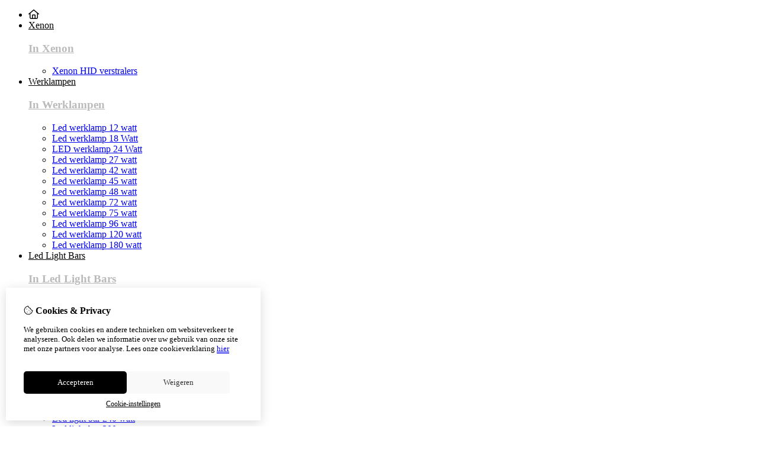

--- FILE ---
content_type: text/html; charset=utf-8
request_url: https://mudlight.nl/18-watt-led-werklamp-vierkant-rechthoek
body_size: 20066
content:
<?xml version="1.0" encoding="UTF-8"?>
<!DOCTYPE html PUBLIC "-//W3C//DTD XHTML 1.0 Strict//EN" "http://www.w3.org/TR/xhtml1/DTD/xhtml1-strict.dtd">
<html xmlns="http://www.w3.org/1999/xhtml" dir="ltr" lang="nl" xml:lang="nl" xmlns:fb="http://www.facebook.com/2008/fbml">

<head>

<script src="https://mudlight.nl/catalog/view/theme/tsb_theme/javascript/tsb_cookie_handler.js"></script>

<script>
  window.dataLayer = window.dataLayer || [];
  function gtag(){dataLayer.push(arguments);}

  if (localStorage.getItem('consentMode') === null){
    gtag('consent', 'default', {
      'ad_storage' : 'denied',
      'analytics_storage' : 'denied',
      'ad_user_data' : 'denied',
      'ad_personalization' : 'denied',
      'personalization_storage' : 'denied',
      'functionality_storage' : 'denied',
      'security_storage' : 'denied',
    });
  } else {
    gtag('consent', 'default', JSON.parse(localStorage.getItem('consentMode')));
  }

</script>

<!-- Google Tag Manager -->
<script>(function(w,d,s,l,i){w[l]=w[l]||[];w[l].push({'gtm.start':
new Date().getTime(),event:'gtm.js'});var f=d.getElementsByTagName(s)[0],
j=d.createElement(s),dl=l!='dataLayer'?'&l='+l:'';j.async=true;j.src=
'https://www.googletagmanager.com/gtm.js?id='+i+dl;f.parentNode.insertBefore(j,f);
})(window,document,'script','dataLayer','GTM-P8V9J95S');</script>
<!-- End Google Tag Manager -->


<script>
    </script>
<title>LED werklamp 18watt rechthoek, A-kwaliteit | MUDLIGHT.NL</title>
<meta http-equiv="Content-Type" content="text/html; charset=utf-8" />
<base href="https://mudlight.nl/" />

<meta property="og:title" content="LED werklamp 18watt rechthoek, A-kwaliteit | MUDLIGHT.NL" />
<meta property="og:site_name" content="Mudlight" />
<meta property="og:description" content="Wilt u een LED werklamp 18watt van A-kwaliteit bestellen? Check dan onze website voor het grootste assortiment van Nederland! MUDLIGHT uw ledspecialist." />

<meta property="og:type" content="product" />
<meta property="og:image" content="https://mudlight.nl/image/cache/data/Verstralers/werklampen-2024/MUD-18WB_led_werklamp_18W_18watt-300x300-1000x1000.jpg" />
<meta property="og:description" content="Wilt u een LED werklamp 18watt van A-kwaliteit bestellen? Check dan onze website voor het grootste assortiment van Nederland! MUDLIGHT uw ledspecialist." />
<meta property="twitter:card" content="product" />
<meta property="twitter:image" content="https://mudlight.nl/image/cache/data/Verstralers/werklampen-2024/MUD-18WB_led_werklamp_18W_18watt-300x300-1000x1000.jpg" />
<meta property="twitter:image:width" content="1000" />
<meta property="twitter:image:height" content="1000" />
<meta property="twitter:description" content="Wilt u een LED werklamp 18watt van A-kwaliteit bestellen? Check dan onze website voor het grootste assortiment van Nederland! MUDLIGHT uw ledspecialist." />
<meta property="product:category" content="3318" />
<meta property="twitter:label1" content="Prijs:" />
<meta property="twitter:data1" content="€21,95" />
<meta property="twitter:label2" content="Beschikbaarheid:" />
<meta property="twitter:data2" content="Op voorraad" />
<meta name="twitter:title" content="LED werklamp 18watt rechthoek, A-kwaliteit | MUDLIGHT.NL" />

<meta name="google-site-verification" content="-zqJV6ObHjzLAO7pf5jUBXdPwCjcUw7PZpoP385VSxw" />

<meta name="keywords" content="18w,18 watt,led,werklamp,werklampen,verstraler,verstralers,werklicht,werkverlichting,goedkoop,kwaliteit,ledbar,ledlightbar,led lightbar,ledbars,led light bar,breedstralers,breedstraler,lampen,lamp,tractoren,tractor,trekker,cabine,verreikers,4x4,offroad,cr" />
<meta name="description" content="Wilt u een LED werklamp 18watt van A-kwaliteit bestellen? Check dan onze website voor het grootste assortiment van Nederland! MUDLIGHT uw ledspecialist." />
<meta name="viewport" content="width=device-width, initial-scale=1, maximum-scale=5" />


<script type="text/javascript">
function createCookie(name,value,days) {
  if (days) {
    var date = new Date();
    date.setTime(date.getTime()+(days*24*60*60*1000));
    var expires = "; expires="+date.toGMTString();
  }
  else var expires = "";
  document.cookie = name+"="+value+expires+"; path=/";
}
</script>
<script type="text/javascript">
//<![CDATA[
if (screen.width < 767) {
  createCookie("is_mobile", "1", 7);
  createCookie("is_touch", "1", 7);
  /*
  Avoid multiple page redirects fix
  window.location.reload();*/
} else {
  createCookie("is_mobile", "0", 7);
}
//]]>
</script>
<script type="text/javascript">
//<![CDATA[
;window.Modernizr=function(a,b,c){function v(a){i.cssText=a}function w(a,b){return v(l.join(a+";")+(b||""))}function x(a,b){return typeof a===b}function y(a,b){return!!~(""+a).indexOf(b)}function z(a,b,d){for(var e in a){var f=b[a[e]];if(f!==c)return d===!1?a[e]:x(f,"function")?f.bind(d||b):f}return!1}var d="2.5.3",e={},f=b.documentElement,g="modernizr",h=b.createElement(g),i=h.style,j,k={}.toString,l=" -webkit- -moz- -o- -ms- ".split(" "),m={},n={},o={},p=[],q=p.slice,r,s=function(a,c,d,e){var h,i,j,k=b.createElement("div"),l=b.body,m=l?l:b.createElement("body");if(parseInt(d,10))while(d--)j=b.createElement("div"),j.id=e?e[d]:g+(d+1),k.appendChild(j);return h=["&#173;","<style>",a,"</style>"].join(""),k.id=g,m.innerHTML+=h,m.appendChild(k),l||(m.style.background="",f.appendChild(m)),i=c(k,a),l?k.parentNode.removeChild(k):m.parentNode.removeChild(m),!!i},t={}.hasOwnProperty,u;!x(t,"undefined")&&!x(t.call,"undefined")?u=function(a,b){return t.call(a,b)}:u=function(a,b){return b in a&&x(a.constructor.prototype[b],"undefined")},Function.prototype.bind||(Function.prototype.bind=function(b){var c=this;if(typeof c!="function")throw new TypeError;var d=q.call(arguments,1),e=function(){if(this instanceof e){var a=function(){};a.prototype=c.prototype;var f=new a,g=c.apply(f,d.concat(q.call(arguments)));return Object(g)===g?g:f}return c.apply(b,d.concat(q.call(arguments)))};return e});var A=function(c,d){var f=c.join(""),g=d.length;s(f,function(c,d){var f=b.styleSheets[b.styleSheets.length-1],h=f?f.cssRules&&f.cssRules[0]?f.cssRules[0].cssText:f.cssText||"":"",i=c.childNodes,j={};while(g--)j[i[g].id]=i[g];e.touch="ontouchstart"in a||a.DocumentTouch&&b instanceof DocumentTouch||(j.touch&&j.touch.offsetTop)===9},g,d)}([,["@media (",l.join("touch-enabled),("),g,")","{#touch{top:9px;position:absolute}}"].join("")],[,"touch"]);m.touch=function(){return e.touch};for(var B in m)u(m,B)&&(r=B.toLowerCase(),e[r]=m[B](),p.push((e[r]?"":"no-")+r));return v(""),h=j=null,e._version=d,e._prefixes=l,e.testStyles=s,e}(this,this.document);
if (Modernizr.touch){
  createCookie("is_touch", "1", 7);
  var head = document.getElementsByTagName('head')[0],
      style = document.createElement('style'),
      rules = document.createTextNode('.s_grid_view .s_item .s_actions { display: block !important; }');
  style.type = 'text/css';
  if(style.styleSheet)
      style.styleSheet.cssText = rules.nodeValue;
  else style.appendChild(rules);
  head.appendChild(style);
} else {
  createCookie("is_touch", "0", 7);
}
//]]>
</script>
<meta property="og:image" content="https://mudlight.nl/image/cache/data/Verstralers/werklampen-2024/MUD-18WB_led_werklamp_18W_18watt-300x300-150x150.jpg" /><link rel="stylesheet" type="text/css" href="https://mudlight.nl/catalog/view/theme/tsb_theme/stylesheet/screen.css.php?v=2.2.4&amp;is_mobile=0&amp;is_touch=0&amp;language=ltr&amp;border=0&amp;font_body=Arial&amp;font_navigation=ABeeZee&amp;font_navigation_weight=normal&amp;font_navigation_style=default&amp;font_navigation_size=16&amp;font_intro=Arial&amp;font_intro_weight=normal&amp;font_intro_style=default&amp;font_intro_size=32&amp;font_title=Arial&amp;font_title_weight=normal&amp;font_title_style=default&amp;font_price=Arial&amp;font_price_weight=normal&amp;font_price_style=default&amp;font_button=Arial&amp;font_button_weight=normal&amp;font_button_style=default&amp;font_button_size=16" media="screen" />

<link type='text/css' href='/catalog/view/theme/tsb_theme/stylesheet/reseller.css' rel='stylesheet' />
<script  type="text/javascript" src="system/cache/css-js-cache/0/_4caadecc0e2d6a013ee559d5e617808e_035924b9a9726f148d6f4808aba7720e.js"></script>

<!--
-->

<script type="text/javascript">
//<![CDATA[
var $sReg=new function(){function c(){var a=Array.prototype.slice.call(arguments);a.unshift({});return b.apply(null,a)}function b(c){for(var d=1,e=arguments.length;d<e;d++){var f=arguments[d];if(typeof f!="object")continue;for(var g in f){var h=f[g],i=c[g];c[g]=i&&typeof h=="object"&&typeof i=="object"?b(i,h):a(h)}}return c}function a(b){var c;switch(typeof obj){case"object":c={};for(var d in b)c[d]=a(b[d]);break;case"array":c=[];for(var e=0,f=b.length;e<f;e++)c[e]=a(b[e]);break;default:return b}return c}var d={conf:{},set:function(a,b){var d=a.split("/");if(d.shift()!==""){return false}if(d.length>0&&d[d.length-1]==""){d.pop()}var e={};var f=e;var g=d.length;if(g>0){for(i=0;i<g-1;i++){f[d[i]]={};f=f[d[i]]}f[d[g-1]]=b;this.conf=c(this.conf,e)}else{this.conf=b}},get:function(a){var b=a.split("/");if(b.shift()!==""){return null}if(b.length>0&&b[b.length-1]=="")b.pop();var c=this.conf;var d=true;var e=0;if(c[b[e]]===undefined){return null}var f=b.length;while(d&&e<f){d=d&&c[b[e]]!==undefined;c=c[b[e]];e++}return c}};return d}
$sReg.set('/tb/image_url', 'https://mudlight.nl/image/');$sReg.set('/tb/theme_stylesheet_url', 'https://mudlight.nl/catalog/view/theme/tsb_theme/stylesheet/');$sReg.set('/tb/is_mobile', '0');$sReg.set('/tb/basename', 'tsb_theme');$sReg.set('/tb/shopping_cart_url', 'https://mudlight.nl/checkout/cart');$sReg.set('/tb/wishlist_url', 'https://mudlight.nl/account/wishlist');$sReg.set('/tb/category_path', '0');$sReg.set('/tb/schemer_config', jQuery.parseJSON('{"path":"0","predefined_scheme":"custom","colors":{"main":"0166ff","secondary":"000000","background":"ffffff","intro":"ffffff","intro_text":"0166ff","intro_title":"0166ff","price":"000000","price_text":"ffffff","promo_price":"","promo_price_text":"","plain_price_text":"000000","plain_promo_price_text":"ff3000","texture":"no_texture"},"is_parent":"0","parent_vars":{"colors":[]}}'));$sReg.set('/lang/text_continue', 'Verder');$sReg.set('/lang/text_continue_shopping', 'Verder winkelen');$sReg.set('/lang/text_shopping_cart', 'Winkelmandje');$sReg.set('/lang/text_wishlist', 'Verlanglijst');//]]>
</script>

<script type="text/javascript">

  $.widget("tb.tbTabs", $.ui.tabs, {});
  $(document).ready(function () {

    	
	
  });

</script><link rel="icon" href="https://mudlight.nl/image/data/Startpagina/Favicon 16x16.jpg" />

<meta property="og:url" content="https://mudlight.nl/18-watt-led-werklamp-vierkant-rechthoek" />
<meta name="twitter:url" content="https://mudlight.nl/18-watt-led-werklamp-vierkant-rechthoek" />
<link href="https://mudlight.nl/18-watt-led-werklamp-vierkant-rechthoek" rel="canonical" />

<link rel="stylesheet" href="system/cache/css-js-cache/0/_4caadecc0e2d6a013ee559d5e617808e_33ddbc5870957208587c25de601bb60b.css"/>
<script  type="text/javascript" src="system/cache/css-js-cache/0/_4caadecc0e2d6a013ee559d5e617808e_4fa24c7b13ef47ffdeafb8f015c1fecf.js"></script>


<link rel="stylesheet" href="https://cdn.jsdelivr.net/npm/swiper@12/swiper-bundle.min.css" />
<script src="https://cdn.jsdelivr.net/npm/swiper@12/swiper-bundle.min.js"></script>

<style type="text/css">body.s_layout_fixed {   background-color: #ffffff;   background-image: none;   background-repeat: repeat;   background-position: top left;   background-attachment: scroll; } .s_main_color, #twitter li span a, .s_button_add_to_cart, .s_box h2, .box .box-heading, .checkout-heading a, #welcome_message a, .s_plain .s_price, .s_plain .s_price * {   color: #0166ff; } #footer_categories h2 a:hover {   color: #0166ff !important; }   .s_main_color_bgr, .s_main_color_bgr input, #cart .s_icon, #shop_contacts .s_icon, .s_list_1 li:before, .s_button_add_to_cart .s_icon, #intro .s_button_prev, #intro .s_button_next, .buttons .button, .noty_message button.s_main_color_bgr, .s_notify .s_success_24, .s_button_wishlist .s_icon, .s_button_compare .s_icon, .s_product_row .s_row_number, .jcarousel-prev, .jcarousel-next, #listing_options .display input[type="submit"] {   background-color: #0166ff; }  .fa, .cart_menu .s_icon, #menu_home .fa:hover, .categories ul li li a:hover, .site_search .fa-magnifying-glass {   color: #0166ff; }  .site_search .fa-magnifying-glass {   background-color: #0166ff; }   .buttons input[type=submit].button, .buttons input[type=button].button, .noty_message button.s_main_color_bgr {   border: 3px solid #0166ff; } .s_secondary_color, a:hover, .categories > ul > li > a, #footer_categories h2, #footer_categories h2 a, .pagination a, #view_mode .s_selected a, #welcome_message a:hover {   color: #000000; } #content a:hover, #shop_info a:hover, #footer a:hover, #intro h1 a:hover, #intro h2 a:hover, #content a:hover, #shop_info a:hover, #footer a:hover, #breadcrumbs a:hover {   color: #000000; } .s_secondary_color_bgr, #view_mode .s_selected .s_icon, #view_mode a:hover .s_icon, .pagination a:hover, .s_button_add_to_cart:hover .s_icon, .s_notify .s_failure_24, #product_share .s_review_write:hover .s_icon, .s_button_wishlist:hover .s_icon, .s_button_compare:hover .s_icon, .noty_message button.s_secondary_color_bgr {   background-color: #000000; } .noty_message button.s_secondary_color_bgr {   border: 3px solid #000000; } #intro {   background-color: #ffffff; } #intro, #breadcrumbs a {   color: #0166ff; } #intro h1, #intro h1 *, #intro h2, #intro h2 * {   color: #0166ff; } #intro .s_rating {   ~background-color: #ffffff; }   .s_label .s_price, .s_label .s_price * {   color: #000000; }  *::-moz-selection {   color: #fff;   background-color: #0166ff; } *::-webkit-selection {   color: #fff;   background-color: #0166ff; } *::selection {   color: #fff;   background-color: #0166ff; }  .scroll_top{ 	color: #0166ff; 	background: #ffffff; } .shipping-weight {display: none !important;}@media screen and (min-width: 1400px) {    .s_module_content a img {        width: 49% !important;        height: auto !important;    }}</style>

</head>

<body class="layout_0 s_layout_full big_screen_fixed slider_full pproduct class-product-product product-95 s_single_col s_page_product_product">

									
<noscript><iframe async src="https://www.googletagmanager.com/ns.html?id=GTM-P8V9J95S" height="0" width="0" style="display:none;visibility:hidden"></iframe></noscript>

  <script async src="https://www.googletagmanager.com/gtag/js?id=G-05GGMNMXL0 "></script>
  <script>
    window.dataLayer = window.dataLayer || [];
    function gtag(){dataLayer.push(arguments);}
    if (hasConsent('analytics_storage')) {
      gtag('js', new Date());
      gtag('config', 'G-05GGMNMXL0 ');
    }
  </script>


<div id="fb-root"></div>
<script type="text/javascript" async defer crossorigin="anonymous" src="https://connect.facebook.net/nl_NL/sdk.js#xfbml=1&amp;version=v3.3"></script>
    <div class="main_navigation s_row mobile">
        <div class="s_wrap">
            <div class="s_col_12">

                <div class="mobile_header_wrapper">

                    <div class="categories s_nav">

                        <ul class="full_menu">
  <li id="menu_home">
    <a href="https://mudlight.nl/"><i class="fa-regular fa-house"></i></a>
  </li>

  <li class="menu_60 s_category_menu">
  
      <a class="main-mcat" href="https://mudlight.nl/xenon-hid-kit">Xenon</a>
  
      <div class="s_submenu">
              <div class="s_category_group">
                      <h3 class="mobile">
              <a style="color:#bbb" href="https://mudlight.nl/xenon-hid-kit"> In Xenon</a>
            </h3>
          
          <ul class="s_list_1 clearfix">
    <li>
    <a href="https://mudlight.nl/xenon-hid-kit/verstralers">Xenon HID verstralers</a>  </li>
  </ul>        </div>
          </div>
  </li>
<li class="menu_74 s_category_menu">
  
      <a class="main-mcat" href="https://mudlight.nl/led-werklampen-12v-24v">Werklampen</a>
  
      <div class="s_submenu">
              <div class="s_category_group">
                      <h3 class="mobile">
              <a style="color:#bbb" href="https://mudlight.nl/led-werklampen-12v-24v"> In Werklampen</a>
            </h3>
          
          <ul class="s_list_1 clearfix">
    <li>
    <a href="https://mudlight.nl/led-werklampen-12v-24v/12-watt-12w-vierkant">Led werklamp 12 watt</a>  </li>
    <li>
    <a href="https://mudlight.nl/led-werklampen-12v-24v/18-watt-18w-vierkant-rechthoek">Led werklamp 18 Watt</a>  </li>
    <li>
    <a href="https://mudlight.nl/led-werklampen-12v-24v/24-watt-24w-ovaal">LED werklamp 24 Watt</a>  </li>
    <li>
    <a href="https://mudlight.nl/led-werklampen-12v-24v/27-watt-27w-vierkant-rond">Led werklamp 27 watt</a>  </li>
    <li>
    <a href="https://mudlight.nl/led-werklampen-12v-24v/42-watt-42w-rond">Led werklamp 42 watt</a>  </li>
    <li>
    <a href="https://mudlight.nl/led-werklampen-12v-24v/45-watt-45w-vierkant-rechthoek">Led werklamp 45 watt</a>  </li>
    <li>
    <a href="https://mudlight.nl/led-werklampen-12v-24v/48-watt-48w-vierkant">Led werklamp 48 watt</a>  </li>
    <li>
    <a href="https://mudlight.nl/led-werklampen-12v-24v/72-watt-72w-rond">Led werklamp 72 watt</a>  </li>
    <li>
    <a href="https://mudlight.nl/led-werklampen-12v-24v/75-watt-75w-vierkant">Led werklamp 75 watt</a>  </li>
    <li>
    <a href="https://mudlight.nl/led-werklampen-12v-24v/96-watt-96w-vierkant">Led werklamp 96 watt</a>  </li>
    <li>
    <a href="https://mudlight.nl/led-werklampen-12v-24v/120-watt-120w-vierkant">Led werklamp 120 watt</a>  </li>
    <li>
    <a href="https://mudlight.nl/led-werklampen-12v-24v/180-watt-180w-vierkant">Led werklamp 180 watt</a>  </li>
  </ul>        </div>
          </div>
  </li>
<li class="menu_87 s_category_menu">
  
      <a class="main-mcat" href="https://mudlight.nl/led-light-bars-12v-24v">Led Light Bars</a>
  
      <div class="s_submenu">
              <div class="s_category_group">
                      <h3 class="mobile">
              <a style="color:#bbb" href="https://mudlight.nl/led-light-bars-12v-24v"> In Led Light Bars</a>
            </h3>
          
          <ul class="s_list_1 clearfix">
    <li>
    <a href="https://mudlight.nl/led-light-bars-12v-24v/18-watt-led-light-bar">Led light bar 18 watt</a>  </li>
    <li>
    <a href="https://mudlight.nl/led-light-bars-12v-24v/20-watt-20w">Led light bar 20 watt</a>  </li>
    <li>
    <a href="https://mudlight.nl/led-light-bars-12v-24v/36-watt-36w">Led light bar 36 watt</a>  </li>
    <li>
    <a href="https://mudlight.nl/led-light-bars-12v-24v/40-watt-40w">Led light bar 40 watt</a>  </li>
    <li>
    <a href="https://mudlight.nl/led-light-bars-12v-24v/60-watt-60w-ledbar">Led light bar 60 watt</a>  </li>
    <li>
    <a href="https://mudlight.nl/led-light-bars-12v-24v/72-watt-ledbar">Led light bar 72 watt</a>  </li>
    <li>
    <a href="https://mudlight.nl/led-light-bars-12v-24v/120-watt-120w">Led light bar 120 watt</a>  </li>
    <li>
    <a href="https://mudlight.nl/led-light-bars-12v-24v/led-light-bar-126-watt">Led light bar 126 watt</a>  </li>
    <li>
    <a href="https://mudlight.nl/led-light-bars-12v-24v/144-watt-ledbar-4-row">Led light bar 144 watt</a>  </li>
    <li>
    <a href="https://mudlight.nl/led-light-bars-12v-24v/180-watt-180w">Led light bar 180 watt</a>  </li>
    <li>
    <a href="https://mudlight.nl/led-light-bars-12v-24v/234-watt-ledbar">Led light bar 234 watt</a>  </li>
    <li>
    <a href="https://mudlight.nl/led-light-bars-12v-24v/240-watt-ledbar">Led light bar 240 watt</a>  </li>
    <li>
    <a href="https://mudlight.nl/led-light-bars-12v-24v/ledbar-300-watt-300w">Led light bar 300 watt</a>  </li>
  </ul>        </div>
          </div>
  </li>
<li class="menu_88 s_category_menu">
  
      <a class="main-mcat" href="https://mudlight.nl/led-verstralers-12v-24v">Verstralers</a>
  
      <div class="s_submenu">
              <div class="s_category_group">
                      <h3 class="mobile">
              <a style="color:#bbb" href="https://mudlight.nl/led-verstralers-12v-24v"> In Verstralers</a>
            </h3>
          
          <ul class="s_list_1 clearfix">
    <li>
    <a href="https://mudlight.nl/led-verstralers-12v-24v/verstraler-9-watt-9w">LED verstraler 9W</a>  </li>
    <li>
    <a href="https://mudlight.nl/led-verstralers-12v-24v/verstraler-10-watt-10w">LED verstraler 10W</a>  </li>
    <li>
    <a href="https://mudlight.nl/led-verstralers-12v-24v/verstraler-16-watt-16w">LED verstraler 16W</a>  </li>
    <li>
    <a href="https://mudlight.nl/led-verstralers-12v-24v/verstraler-18-watt-18w">LED verstraler 18W</a>  </li>
    <li>
    <a href="https://mudlight.nl/led-verstralers-12v-24v/verstraler-20-watt-20w">LED verstraler 20W</a>  </li>
    <li>
    <a href="https://mudlight.nl/led-verstralers-12v-24v/verstraler-36-watt-36w">LED verstraler 36W</a>  </li>
    <li>
    <a href="https://mudlight.nl/led-verstralers-12v-24v/verstraler-40-watt-40w">LED verstraler 40W</a>  </li>
    <li>
    <a href="https://mudlight.nl/led-verstralers-12v-24v/verstraler-48-watt-48w">LED verstraler 48W</a>  </li>
    <li>
    <a href="https://mudlight.nl/led-verstralers-12v-24v/verstraler-51-watt-51w">LED verstraler 51W</a>  </li>
    <li>
    <a href="https://mudlight.nl/led-verstralers-12v-24v/verstraler-72-watt-72w">LED verstraler 72W</a>  </li>
    <li>
    <a href="https://mudlight.nl/led-verstralers-12v-24v/verstraler-80-watt-80w">LED verstraler 80W</a>  </li>
    <li>
    <a href="https://mudlight.nl/led-verstralers-12v-24v/verstraler-126-watt-126w">LED verstraler 126W</a>  </li>
    <li>
    <a href="https://mudlight.nl/led-verstralers-12v-24v/verstraler-144-watt-144w">LED verstraler 144W</a>  </li>
    <li>
    <a href="https://mudlight.nl/led-verstralers-12v-24v/verstraler-234-watt-234w">LED verstraler 234W</a>  </li>
  </ul>        </div>
          </div>
  </li>
<li class="menu_89 s_category_menu">
  
      <a class="main-mcat" href="https://mudlight.nl/led-breedstralers-12v-24v">Breedstralers</a>
  
      <div class="s_submenu">
              <div class="s_category_group">
                      <h3 class="mobile">
              <a style="color:#bbb" href="https://mudlight.nl/led-breedstralers-12v-24v"> In Breedstralers</a>
            </h3>
          
          <ul class="s_list_1 clearfix">
    <li>
    <a href="https://mudlight.nl/led-breedstralers-12v-24v/breedstraler-9-watt-9w">LED breedstraler 9W</a>  </li>
    <li>
    <a href="https://mudlight.nl/led-breedstralers-12v-24v/breedstraler-10watt-10w">LED breedstraler 10W</a>  </li>
    <li>
    <a href="https://mudlight.nl/led-breedstralers-12v-24v/breedstraler-18-watt-18w">LED breedstraler 18W</a>  </li>
    <li>
    <a href="https://mudlight.nl/led-breedstralers-12v-24v/breedstraler-24-watt-24w">LED breedstraler 24W</a>  </li>
    <li>
    <a href="https://mudlight.nl/led-breedstralers-12v-24v/breedstraler-27-watt-27w">LED breedstraler 27W</a>  </li>
    <li>
    <a href="https://mudlight.nl/led-breedstralers-12v-24v/breedstraler-40-watt-40w">LED breedstraler 40W</a>  </li>
    <li>
    <a href="https://mudlight.nl/led-breedstralers-12v-24v/breedstraler-42-watt-42w">LED breedstraler 42W</a>  </li>
    <li>
    <a href="https://mudlight.nl/led-breedstralers-12v-24v/breedstraler-45-watt-45w">LED breedstraler 45w</a>  </li>
    <li>
    <a href="https://mudlight.nl/led-breedstralers-12v-24v/breedstraler-48-watt-48w">LED breedstraler 48W</a>  </li>
    <li>
    <a href="https://mudlight.nl/led-breedstralers-12v-24v/breedstraler-72-watt-72w">LED breedstraler 72W</a>  </li>
    <li>
    <a href="https://mudlight.nl/led-breedstralers-12v-24v/breedstraler-75-watt-75w">LED breedstraler 75W</a>  </li>
    <li>
    <a href="https://mudlight.nl/led-breedstralers-12v-24v/breedstraler-80-watt-80w">LED breedstraler 80w</a>  </li>
    <li>
    <a href="https://mudlight.nl/led-breedstralers-12v-24v/breedstraler-96-watt-96w">LED breedstraler 96W</a>  </li>
    <li>
    <a href="https://mudlight.nl/led-breedstralers-12v-24v/breedstraler-120-watt-120w">LED breedstraler 120W</a>  </li>
    <li>
    <a href="https://mudlight.nl/led-breedstralers-12v-24v/breedstraler-180-watt-180w">LED breedstraler 180W</a>  </li>
  </ul>        </div>
          </div>
  </li>
<li class="menu_90 s_category_menu">
  
      <a class="main-mcat" href="https://mudlight.nl/led-flitsers-zwaailamp-12v-24V">Flitsers en Zwaailampen</a>
  
      <div class="s_submenu">
              <div class="s_category_group">
                      <h3 class="mobile">
              <a style="color:#bbb" href="https://mudlight.nl/led-flitsers-zwaailamp-12v-24V"> In Flitsers en Zwaailampen</a>
            </h3>
          
          <ul class="s_list_1 clearfix">
    <li>
    <a href="https://mudlight.nl/led-flitsers-zwaailamp-12v-24V/veiligheid-blue-spot-heftruck">Blue Spot heftruck</a>  </li>
    <li>
    <a href="https://mudlight.nl/led-flitsers-zwaailamp-12v-24V/red-spot-lamp-veiligheid">Red Spot heftruck</a>  </li>
  </ul>        </div>
          </div>
  </li>
<li class="menu_92 s_category_menu">
  
      <a href="https://mudlight.nl/led-zijmarkering-contourverlichting-12v-24v">Zijmarkering</a>
  
  </li>
<li class="menu_154 s_category_menu">
  
      <a href="https://mudlight.nl/aanbieding-ledverlichting">Aanbieding</a>
  
  </li>
<li class="menu_113 s_category_menu">
  
      <a class="main-mcat" href="https://mudlight.nl/diversen-auto-motor-truck-12v-24v">Diversen</a>
  
      <div class="s_submenu">
              <div class="s_category_group">
                      <h3 class="mobile">
              <a style="color:#bbb" href="https://mudlight.nl/diversen-auto-motor-truck-12v-24v"> In Diversen</a>
            </h3>
          
          <ul class="s_list_1 clearfix">
    <li>
    <a href="https://mudlight.nl/diversen-auto-motor-truck-12v-24v/reflecterende-tape-reflectietape">Reflecterende tape</a>  </li>
    <li>
    <a href="https://mudlight.nl/diversen-auto-motor-truck-12v-24v/elektra-verlichting-installatiemateriaal">Installatiemateriaal</a>  </li>
    <li>
    <a href="https://mudlight.nl/diversen-auto-motor-truck-12v-24v/led-strips-12v-24v-truck-auto">LEDSTRIPS 12v/24v</a>  </li>
  </ul>        </div>
          </div>
  </li>
<li class="menu_169 s_category_menu">
  
      <a href="https://mudlight.nl/tweedekans-2ekans">2e Kans</a>
  
  </li>
  
    
  
</ul>

<span class="open_nav" onclick="openNav()"><i class="fa fa-bars"></i></span>

<!-- RESPONSIVE MENU -->

<div id="mySidenav" class="sidenav">

<a href="javascript:void(0)" class="closebtn" onclick="closeNav()">&times;</a>

<div class="sidenav_inner">

<span id="sideNavMainTitle" class="noneSEO_H2">Menu</span>
<ul id="hoofdmenu">

  <li class="menu_60 s_category_menu">
  
      <a class="main-mcat" href="https://mudlight.nl/xenon-hid-kit">Xenon</a>
  
      <div class="s_submenu">
              <div class="s_category_group">
                      <h3 class="mobile">
              <a style="color:#bbb" href="https://mudlight.nl/xenon-hid-kit"> In Xenon</a>
            </h3>
          
          <ul class="s_list_1 clearfix">
    <li>
    <a href="https://mudlight.nl/xenon-hid-kit/verstralers">Xenon HID verstralers</a>  </li>
  </ul>        </div>
          </div>
  </li>
<li class="menu_74 s_category_menu">
  
      <a class="main-mcat" href="https://mudlight.nl/led-werklampen-12v-24v">Werklampen</a>
  
      <div class="s_submenu">
              <div class="s_category_group">
                      <h3 class="mobile">
              <a style="color:#bbb" href="https://mudlight.nl/led-werklampen-12v-24v"> In Werklampen</a>
            </h3>
          
          <ul class="s_list_1 clearfix">
    <li>
    <a href="https://mudlight.nl/led-werklampen-12v-24v/12-watt-12w-vierkant">Led werklamp 12 watt</a>  </li>
    <li>
    <a href="https://mudlight.nl/led-werklampen-12v-24v/18-watt-18w-vierkant-rechthoek">Led werklamp 18 Watt</a>  </li>
    <li>
    <a href="https://mudlight.nl/led-werklampen-12v-24v/24-watt-24w-ovaal">LED werklamp 24 Watt</a>  </li>
    <li>
    <a href="https://mudlight.nl/led-werklampen-12v-24v/27-watt-27w-vierkant-rond">Led werklamp 27 watt</a>  </li>
    <li>
    <a href="https://mudlight.nl/led-werklampen-12v-24v/42-watt-42w-rond">Led werklamp 42 watt</a>  </li>
    <li>
    <a href="https://mudlight.nl/led-werklampen-12v-24v/45-watt-45w-vierkant-rechthoek">Led werklamp 45 watt</a>  </li>
    <li>
    <a href="https://mudlight.nl/led-werklampen-12v-24v/48-watt-48w-vierkant">Led werklamp 48 watt</a>  </li>
    <li>
    <a href="https://mudlight.nl/led-werklampen-12v-24v/72-watt-72w-rond">Led werklamp 72 watt</a>  </li>
    <li>
    <a href="https://mudlight.nl/led-werklampen-12v-24v/75-watt-75w-vierkant">Led werklamp 75 watt</a>  </li>
    <li>
    <a href="https://mudlight.nl/led-werklampen-12v-24v/96-watt-96w-vierkant">Led werklamp 96 watt</a>  </li>
    <li>
    <a href="https://mudlight.nl/led-werklampen-12v-24v/120-watt-120w-vierkant">Led werklamp 120 watt</a>  </li>
    <li>
    <a href="https://mudlight.nl/led-werklampen-12v-24v/180-watt-180w-vierkant">Led werklamp 180 watt</a>  </li>
  </ul>        </div>
          </div>
  </li>
<li class="menu_87 s_category_menu">
  
      <a class="main-mcat" href="https://mudlight.nl/led-light-bars-12v-24v">Led Light Bars</a>
  
      <div class="s_submenu">
              <div class="s_category_group">
                      <h3 class="mobile">
              <a style="color:#bbb" href="https://mudlight.nl/led-light-bars-12v-24v"> In Led Light Bars</a>
            </h3>
          
          <ul class="s_list_1 clearfix">
    <li>
    <a href="https://mudlight.nl/led-light-bars-12v-24v/18-watt-led-light-bar">Led light bar 18 watt</a>  </li>
    <li>
    <a href="https://mudlight.nl/led-light-bars-12v-24v/20-watt-20w">Led light bar 20 watt</a>  </li>
    <li>
    <a href="https://mudlight.nl/led-light-bars-12v-24v/36-watt-36w">Led light bar 36 watt</a>  </li>
    <li>
    <a href="https://mudlight.nl/led-light-bars-12v-24v/40-watt-40w">Led light bar 40 watt</a>  </li>
    <li>
    <a href="https://mudlight.nl/led-light-bars-12v-24v/60-watt-60w-ledbar">Led light bar 60 watt</a>  </li>
    <li>
    <a href="https://mudlight.nl/led-light-bars-12v-24v/72-watt-ledbar">Led light bar 72 watt</a>  </li>
    <li>
    <a href="https://mudlight.nl/led-light-bars-12v-24v/120-watt-120w">Led light bar 120 watt</a>  </li>
    <li>
    <a href="https://mudlight.nl/led-light-bars-12v-24v/led-light-bar-126-watt">Led light bar 126 watt</a>  </li>
    <li>
    <a href="https://mudlight.nl/led-light-bars-12v-24v/144-watt-ledbar-4-row">Led light bar 144 watt</a>  </li>
    <li>
    <a href="https://mudlight.nl/led-light-bars-12v-24v/180-watt-180w">Led light bar 180 watt</a>  </li>
    <li>
    <a href="https://mudlight.nl/led-light-bars-12v-24v/234-watt-ledbar">Led light bar 234 watt</a>  </li>
    <li>
    <a href="https://mudlight.nl/led-light-bars-12v-24v/240-watt-ledbar">Led light bar 240 watt</a>  </li>
    <li>
    <a href="https://mudlight.nl/led-light-bars-12v-24v/ledbar-300-watt-300w">Led light bar 300 watt</a>  </li>
  </ul>        </div>
          </div>
  </li>
<li class="menu_88 s_category_menu">
  
      <a class="main-mcat" href="https://mudlight.nl/led-verstralers-12v-24v">Verstralers</a>
  
      <div class="s_submenu">
              <div class="s_category_group">
                      <h3 class="mobile">
              <a style="color:#bbb" href="https://mudlight.nl/led-verstralers-12v-24v"> In Verstralers</a>
            </h3>
          
          <ul class="s_list_1 clearfix">
    <li>
    <a href="https://mudlight.nl/led-verstralers-12v-24v/verstraler-9-watt-9w">LED verstraler 9W</a>  </li>
    <li>
    <a href="https://mudlight.nl/led-verstralers-12v-24v/verstraler-10-watt-10w">LED verstraler 10W</a>  </li>
    <li>
    <a href="https://mudlight.nl/led-verstralers-12v-24v/verstraler-16-watt-16w">LED verstraler 16W</a>  </li>
    <li>
    <a href="https://mudlight.nl/led-verstralers-12v-24v/verstraler-18-watt-18w">LED verstraler 18W</a>  </li>
    <li>
    <a href="https://mudlight.nl/led-verstralers-12v-24v/verstraler-20-watt-20w">LED verstraler 20W</a>  </li>
    <li>
    <a href="https://mudlight.nl/led-verstralers-12v-24v/verstraler-36-watt-36w">LED verstraler 36W</a>  </li>
    <li>
    <a href="https://mudlight.nl/led-verstralers-12v-24v/verstraler-40-watt-40w">LED verstraler 40W</a>  </li>
    <li>
    <a href="https://mudlight.nl/led-verstralers-12v-24v/verstraler-48-watt-48w">LED verstraler 48W</a>  </li>
    <li>
    <a href="https://mudlight.nl/led-verstralers-12v-24v/verstraler-51-watt-51w">LED verstraler 51W</a>  </li>
    <li>
    <a href="https://mudlight.nl/led-verstralers-12v-24v/verstraler-72-watt-72w">LED verstraler 72W</a>  </li>
    <li>
    <a href="https://mudlight.nl/led-verstralers-12v-24v/verstraler-80-watt-80w">LED verstraler 80W</a>  </li>
    <li>
    <a href="https://mudlight.nl/led-verstralers-12v-24v/verstraler-126-watt-126w">LED verstraler 126W</a>  </li>
    <li>
    <a href="https://mudlight.nl/led-verstralers-12v-24v/verstraler-144-watt-144w">LED verstraler 144W</a>  </li>
    <li>
    <a href="https://mudlight.nl/led-verstralers-12v-24v/verstraler-234-watt-234w">LED verstraler 234W</a>  </li>
  </ul>        </div>
          </div>
  </li>
<li class="menu_89 s_category_menu">
  
      <a class="main-mcat" href="https://mudlight.nl/led-breedstralers-12v-24v">Breedstralers</a>
  
      <div class="s_submenu">
              <div class="s_category_group">
                      <h3 class="mobile">
              <a style="color:#bbb" href="https://mudlight.nl/led-breedstralers-12v-24v"> In Breedstralers</a>
            </h3>
          
          <ul class="s_list_1 clearfix">
    <li>
    <a href="https://mudlight.nl/led-breedstralers-12v-24v/breedstraler-9-watt-9w">LED breedstraler 9W</a>  </li>
    <li>
    <a href="https://mudlight.nl/led-breedstralers-12v-24v/breedstraler-10watt-10w">LED breedstraler 10W</a>  </li>
    <li>
    <a href="https://mudlight.nl/led-breedstralers-12v-24v/breedstraler-18-watt-18w">LED breedstraler 18W</a>  </li>
    <li>
    <a href="https://mudlight.nl/led-breedstralers-12v-24v/breedstraler-24-watt-24w">LED breedstraler 24W</a>  </li>
    <li>
    <a href="https://mudlight.nl/led-breedstralers-12v-24v/breedstraler-27-watt-27w">LED breedstraler 27W</a>  </li>
    <li>
    <a href="https://mudlight.nl/led-breedstralers-12v-24v/breedstraler-40-watt-40w">LED breedstraler 40W</a>  </li>
    <li>
    <a href="https://mudlight.nl/led-breedstralers-12v-24v/breedstraler-42-watt-42w">LED breedstraler 42W</a>  </li>
    <li>
    <a href="https://mudlight.nl/led-breedstralers-12v-24v/breedstraler-45-watt-45w">LED breedstraler 45w</a>  </li>
    <li>
    <a href="https://mudlight.nl/led-breedstralers-12v-24v/breedstraler-48-watt-48w">LED breedstraler 48W</a>  </li>
    <li>
    <a href="https://mudlight.nl/led-breedstralers-12v-24v/breedstraler-72-watt-72w">LED breedstraler 72W</a>  </li>
    <li>
    <a href="https://mudlight.nl/led-breedstralers-12v-24v/breedstraler-75-watt-75w">LED breedstraler 75W</a>  </li>
    <li>
    <a href="https://mudlight.nl/led-breedstralers-12v-24v/breedstraler-80-watt-80w">LED breedstraler 80w</a>  </li>
    <li>
    <a href="https://mudlight.nl/led-breedstralers-12v-24v/breedstraler-96-watt-96w">LED breedstraler 96W</a>  </li>
    <li>
    <a href="https://mudlight.nl/led-breedstralers-12v-24v/breedstraler-120-watt-120w">LED breedstraler 120W</a>  </li>
    <li>
    <a href="https://mudlight.nl/led-breedstralers-12v-24v/breedstraler-180-watt-180w">LED breedstraler 180W</a>  </li>
  </ul>        </div>
          </div>
  </li>
<li class="menu_90 s_category_menu">
  
      <a class="main-mcat" href="https://mudlight.nl/led-flitsers-zwaailamp-12v-24V">Flitsers en Zwaailampen</a>
  
      <div class="s_submenu">
              <div class="s_category_group">
                      <h3 class="mobile">
              <a style="color:#bbb" href="https://mudlight.nl/led-flitsers-zwaailamp-12v-24V"> In Flitsers en Zwaailampen</a>
            </h3>
          
          <ul class="s_list_1 clearfix">
    <li>
    <a href="https://mudlight.nl/led-flitsers-zwaailamp-12v-24V/veiligheid-blue-spot-heftruck">Blue Spot heftruck</a>  </li>
    <li>
    <a href="https://mudlight.nl/led-flitsers-zwaailamp-12v-24V/red-spot-lamp-veiligheid">Red Spot heftruck</a>  </li>
  </ul>        </div>
          </div>
  </li>
<li class="menu_92 s_category_menu">
  
      <a href="https://mudlight.nl/led-zijmarkering-contourverlichting-12v-24v">Zijmarkering</a>
  
  </li>
<li class="menu_154 s_category_menu">
  
      <a href="https://mudlight.nl/aanbieding-ledverlichting">Aanbieding</a>
  
  </li>
<li class="menu_113 s_category_menu">
  
      <a class="main-mcat" href="https://mudlight.nl/diversen-auto-motor-truck-12v-24v">Diversen</a>
  
      <div class="s_submenu">
              <div class="s_category_group">
                      <h3 class="mobile">
              <a style="color:#bbb" href="https://mudlight.nl/diversen-auto-motor-truck-12v-24v"> In Diversen</a>
            </h3>
          
          <ul class="s_list_1 clearfix">
    <li>
    <a href="https://mudlight.nl/diversen-auto-motor-truck-12v-24v/reflecterende-tape-reflectietape">Reflecterende tape</a>  </li>
    <li>
    <a href="https://mudlight.nl/diversen-auto-motor-truck-12v-24v/elektra-verlichting-installatiemateriaal">Installatiemateriaal</a>  </li>
    <li>
    <a href="https://mudlight.nl/diversen-auto-motor-truck-12v-24v/led-strips-12v-24v-truck-auto">LEDSTRIPS 12v/24v</a>  </li>
  </ul>        </div>
          </div>
  </li>
<li class="menu_169 s_category_menu">
  
      <a href="https://mudlight.nl/tweedekans-2ekans">2e Kans</a>
  
  </li>
  
  
</ul>

<div class="currency_language mobile_layout"></div>

</div>
</div>



<script type="text/javascript"> 
//<![CDATA[

$(document).ready(function () {
    $('#hoofdmenu li').children('ul').hide();
    $('#hoofdmenu li').click(function () {
        if ($(this).children('ul,p').is(':hidden') == true) {
        $(this).children('ul,p').slideDown('slow');
        return false
}
    })
});

/* Set the width of the side navigation to 250px */
function openNav() {
    let sidenav = document.getElementById("mySidenav");
    sidenav.classList.add("open");
}

/* Set the width of the side navigation to 0 */
function closeNav() {
    let sidenav = document.getElementById("mySidenav");
    sidenav.classList.remove("open");
} 


if ( $('#hoofdmenu').length ) {
	
	if ( screen.width <= 1000 ) {
		
		$( "ul#hoofdmenu li.s_category_menu a.main-mcat" ).each(function( index ) {
			$(this).attr("href", "javascript:void(0)");
		});
		
	}

}

//]]>
</script>
                    </div>
  
                                            <div class="logo logo-mobile">
                            <a id="site_logo" href="https://mudlight.nl/">
                            <img src="https://mudlight.nl/image/data/www.mudlight.nl werklampen breedstralers verstralers led light bars xenon hid.png" title="Mudlight" alt="Mudlight" />
                            </a>
                        </div>
                                        
                </div>

            	<span class="mobile-menu-icons">
		
                                    <a href="https://mudlight.nl/account/account"><i class="fa fa-regular fa-user"></i></a>
                
                                    <span class="cart_menu s_nav">
                                                <a href="https://mudlight.nl/checkout/cart">
                            <span class="fa fa-regular fa-bag-shopping"></span>
                            <span class="s_grand_total s_main_color">€0,00</span>
                                                   </a>
                    </span>
                
                <div class="site_search">
                    <a id="show_search_mobile" class="s_search_button fa fa-search" href="javascript:;" title="Zoeken"></a>
                </div>

            </div>    
        </div>  

        <div id="search_bar_mobile">
            <span class="sb-mobile-wrapper">
                <input id="filter_keyword_mobile" type="text" name="search" placeholder="Zoeken" value="" />
                <a id="search_button_mobile" class="s_button_1 s_button_1_small s_secondary_color_bgr"></a>
            </span>
        </div>
    </div>
    
    <div id="wrapper">

        <div id="header" class="s_row">
            <div class="s_wrap">
                <div class="s_col_12">

                                            <div class="logo">
                            <a id="site_logo" href="https://mudlight.nl/">
                            <img src="https://mudlight.nl/image/data/www.mudlight.nl werklampen breedstralers verstralers led light bars xenon hid.png" title="Mudlight" alt="Mudlight" />
                            </a>
                        </div>
                    
                    
                    <div id="top_navigation"></div>

                    <div class="desktop header_right_column">

                        <div class="currency_language">
                                                        
                                                            <span id="welcome_message">
                                    <a href="https://mudlight.nl/account/login"><i class="fa-regular fa-user"></i> inloggen</a>                                </span>
                            
                        </div>

                                                    <div class="site_search">
                                <input id="filter_keyword" type="text" name="search" placeholder="Zoeken" value="" />
                                <a id="search_button" class="fa-regular fa-magnifying-glass" href="javascript:;" title="Zoeken"></a>
                            </div>
                                                    
                    </div>
                </div>
            </div>
        </div>

        <div class="main_navigation s_row desktop">

            <div class="s_wrap">
                <div class="s_col_12">

                    <div class="logo_menu_wrapper">
                                                    <div class="logo logo-sticky">
                                <a id="site_logo" href="https://mudlight.nl/">
                                <img src="https://mudlight.nl/image/data/www.mudlight.nl werklampen breedstralers verstralers led light bars xenon hid.png" title="Mudlight" alt="Mudlight" />
                                </a>
                            </div>
                                                <div class="categories s_nav with_cart ">
                                <ul class="full_menu">
  <li id="menu_home">
    <a href="https://mudlight.nl/"><i class="fa-regular fa-house"></i></a>
  </li>

  <li class="menu_60 s_category_menu">
  
      <a class="main-mcat" href="https://mudlight.nl/xenon-hid-kit">Xenon</a>
  
      <div class="s_submenu">
              <div class="s_category_group">
                      <h3 class="mobile">
              <a style="color:#bbb" href="https://mudlight.nl/xenon-hid-kit"> In Xenon</a>
            </h3>
          
          <ul class="s_list_1 clearfix">
    <li>
    <a href="https://mudlight.nl/xenon-hid-kit/verstralers">Xenon HID verstralers</a>  </li>
  </ul>        </div>
          </div>
  </li>
<li class="menu_74 s_category_menu">
  
      <a class="main-mcat" href="https://mudlight.nl/led-werklampen-12v-24v">Werklampen</a>
  
      <div class="s_submenu">
              <div class="s_category_group">
                      <h3 class="mobile">
              <a style="color:#bbb" href="https://mudlight.nl/led-werklampen-12v-24v"> In Werklampen</a>
            </h3>
          
          <ul class="s_list_1 clearfix">
    <li>
    <a href="https://mudlight.nl/led-werklampen-12v-24v/12-watt-12w-vierkant">Led werklamp 12 watt</a>  </li>
    <li>
    <a href="https://mudlight.nl/led-werklampen-12v-24v/18-watt-18w-vierkant-rechthoek">Led werklamp 18 Watt</a>  </li>
    <li>
    <a href="https://mudlight.nl/led-werklampen-12v-24v/24-watt-24w-ovaal">LED werklamp 24 Watt</a>  </li>
    <li>
    <a href="https://mudlight.nl/led-werklampen-12v-24v/27-watt-27w-vierkant-rond">Led werklamp 27 watt</a>  </li>
    <li>
    <a href="https://mudlight.nl/led-werklampen-12v-24v/42-watt-42w-rond">Led werklamp 42 watt</a>  </li>
    <li>
    <a href="https://mudlight.nl/led-werklampen-12v-24v/45-watt-45w-vierkant-rechthoek">Led werklamp 45 watt</a>  </li>
    <li>
    <a href="https://mudlight.nl/led-werklampen-12v-24v/48-watt-48w-vierkant">Led werklamp 48 watt</a>  </li>
    <li>
    <a href="https://mudlight.nl/led-werklampen-12v-24v/72-watt-72w-rond">Led werklamp 72 watt</a>  </li>
    <li>
    <a href="https://mudlight.nl/led-werklampen-12v-24v/75-watt-75w-vierkant">Led werklamp 75 watt</a>  </li>
    <li>
    <a href="https://mudlight.nl/led-werklampen-12v-24v/96-watt-96w-vierkant">Led werklamp 96 watt</a>  </li>
    <li>
    <a href="https://mudlight.nl/led-werklampen-12v-24v/120-watt-120w-vierkant">Led werklamp 120 watt</a>  </li>
    <li>
    <a href="https://mudlight.nl/led-werklampen-12v-24v/180-watt-180w-vierkant">Led werklamp 180 watt</a>  </li>
  </ul>        </div>
          </div>
  </li>
<li class="menu_87 s_category_menu">
  
      <a class="main-mcat" href="https://mudlight.nl/led-light-bars-12v-24v">Led Light Bars</a>
  
      <div class="s_submenu">
              <div class="s_category_group">
                      <h3 class="mobile">
              <a style="color:#bbb" href="https://mudlight.nl/led-light-bars-12v-24v"> In Led Light Bars</a>
            </h3>
          
          <ul class="s_list_1 clearfix">
    <li>
    <a href="https://mudlight.nl/led-light-bars-12v-24v/18-watt-led-light-bar">Led light bar 18 watt</a>  </li>
    <li>
    <a href="https://mudlight.nl/led-light-bars-12v-24v/20-watt-20w">Led light bar 20 watt</a>  </li>
    <li>
    <a href="https://mudlight.nl/led-light-bars-12v-24v/36-watt-36w">Led light bar 36 watt</a>  </li>
    <li>
    <a href="https://mudlight.nl/led-light-bars-12v-24v/40-watt-40w">Led light bar 40 watt</a>  </li>
    <li>
    <a href="https://mudlight.nl/led-light-bars-12v-24v/60-watt-60w-ledbar">Led light bar 60 watt</a>  </li>
    <li>
    <a href="https://mudlight.nl/led-light-bars-12v-24v/72-watt-ledbar">Led light bar 72 watt</a>  </li>
    <li>
    <a href="https://mudlight.nl/led-light-bars-12v-24v/120-watt-120w">Led light bar 120 watt</a>  </li>
    <li>
    <a href="https://mudlight.nl/led-light-bars-12v-24v/led-light-bar-126-watt">Led light bar 126 watt</a>  </li>
    <li>
    <a href="https://mudlight.nl/led-light-bars-12v-24v/144-watt-ledbar-4-row">Led light bar 144 watt</a>  </li>
    <li>
    <a href="https://mudlight.nl/led-light-bars-12v-24v/180-watt-180w">Led light bar 180 watt</a>  </li>
    <li>
    <a href="https://mudlight.nl/led-light-bars-12v-24v/234-watt-ledbar">Led light bar 234 watt</a>  </li>
    <li>
    <a href="https://mudlight.nl/led-light-bars-12v-24v/240-watt-ledbar">Led light bar 240 watt</a>  </li>
    <li>
    <a href="https://mudlight.nl/led-light-bars-12v-24v/ledbar-300-watt-300w">Led light bar 300 watt</a>  </li>
  </ul>        </div>
          </div>
  </li>
<li class="menu_88 s_category_menu">
  
      <a class="main-mcat" href="https://mudlight.nl/led-verstralers-12v-24v">Verstralers</a>
  
      <div class="s_submenu">
              <div class="s_category_group">
                      <h3 class="mobile">
              <a style="color:#bbb" href="https://mudlight.nl/led-verstralers-12v-24v"> In Verstralers</a>
            </h3>
          
          <ul class="s_list_1 clearfix">
    <li>
    <a href="https://mudlight.nl/led-verstralers-12v-24v/verstraler-9-watt-9w">LED verstraler 9W</a>  </li>
    <li>
    <a href="https://mudlight.nl/led-verstralers-12v-24v/verstraler-10-watt-10w">LED verstraler 10W</a>  </li>
    <li>
    <a href="https://mudlight.nl/led-verstralers-12v-24v/verstraler-16-watt-16w">LED verstraler 16W</a>  </li>
    <li>
    <a href="https://mudlight.nl/led-verstralers-12v-24v/verstraler-18-watt-18w">LED verstraler 18W</a>  </li>
    <li>
    <a href="https://mudlight.nl/led-verstralers-12v-24v/verstraler-20-watt-20w">LED verstraler 20W</a>  </li>
    <li>
    <a href="https://mudlight.nl/led-verstralers-12v-24v/verstraler-36-watt-36w">LED verstraler 36W</a>  </li>
    <li>
    <a href="https://mudlight.nl/led-verstralers-12v-24v/verstraler-40-watt-40w">LED verstraler 40W</a>  </li>
    <li>
    <a href="https://mudlight.nl/led-verstralers-12v-24v/verstraler-48-watt-48w">LED verstraler 48W</a>  </li>
    <li>
    <a href="https://mudlight.nl/led-verstralers-12v-24v/verstraler-51-watt-51w">LED verstraler 51W</a>  </li>
    <li>
    <a href="https://mudlight.nl/led-verstralers-12v-24v/verstraler-72-watt-72w">LED verstraler 72W</a>  </li>
    <li>
    <a href="https://mudlight.nl/led-verstralers-12v-24v/verstraler-80-watt-80w">LED verstraler 80W</a>  </li>
    <li>
    <a href="https://mudlight.nl/led-verstralers-12v-24v/verstraler-126-watt-126w">LED verstraler 126W</a>  </li>
    <li>
    <a href="https://mudlight.nl/led-verstralers-12v-24v/verstraler-144-watt-144w">LED verstraler 144W</a>  </li>
    <li>
    <a href="https://mudlight.nl/led-verstralers-12v-24v/verstraler-234-watt-234w">LED verstraler 234W</a>  </li>
  </ul>        </div>
          </div>
  </li>
<li class="menu_89 s_category_menu">
  
      <a class="main-mcat" href="https://mudlight.nl/led-breedstralers-12v-24v">Breedstralers</a>
  
      <div class="s_submenu">
              <div class="s_category_group">
                      <h3 class="mobile">
              <a style="color:#bbb" href="https://mudlight.nl/led-breedstralers-12v-24v"> In Breedstralers</a>
            </h3>
          
          <ul class="s_list_1 clearfix">
    <li>
    <a href="https://mudlight.nl/led-breedstralers-12v-24v/breedstraler-9-watt-9w">LED breedstraler 9W</a>  </li>
    <li>
    <a href="https://mudlight.nl/led-breedstralers-12v-24v/breedstraler-10watt-10w">LED breedstraler 10W</a>  </li>
    <li>
    <a href="https://mudlight.nl/led-breedstralers-12v-24v/breedstraler-18-watt-18w">LED breedstraler 18W</a>  </li>
    <li>
    <a href="https://mudlight.nl/led-breedstralers-12v-24v/breedstraler-24-watt-24w">LED breedstraler 24W</a>  </li>
    <li>
    <a href="https://mudlight.nl/led-breedstralers-12v-24v/breedstraler-27-watt-27w">LED breedstraler 27W</a>  </li>
    <li>
    <a href="https://mudlight.nl/led-breedstralers-12v-24v/breedstraler-40-watt-40w">LED breedstraler 40W</a>  </li>
    <li>
    <a href="https://mudlight.nl/led-breedstralers-12v-24v/breedstraler-42-watt-42w">LED breedstraler 42W</a>  </li>
    <li>
    <a href="https://mudlight.nl/led-breedstralers-12v-24v/breedstraler-45-watt-45w">LED breedstraler 45w</a>  </li>
    <li>
    <a href="https://mudlight.nl/led-breedstralers-12v-24v/breedstraler-48-watt-48w">LED breedstraler 48W</a>  </li>
    <li>
    <a href="https://mudlight.nl/led-breedstralers-12v-24v/breedstraler-72-watt-72w">LED breedstraler 72W</a>  </li>
    <li>
    <a href="https://mudlight.nl/led-breedstralers-12v-24v/breedstraler-75-watt-75w">LED breedstraler 75W</a>  </li>
    <li>
    <a href="https://mudlight.nl/led-breedstralers-12v-24v/breedstraler-80-watt-80w">LED breedstraler 80w</a>  </li>
    <li>
    <a href="https://mudlight.nl/led-breedstralers-12v-24v/breedstraler-96-watt-96w">LED breedstraler 96W</a>  </li>
    <li>
    <a href="https://mudlight.nl/led-breedstralers-12v-24v/breedstraler-120-watt-120w">LED breedstraler 120W</a>  </li>
    <li>
    <a href="https://mudlight.nl/led-breedstralers-12v-24v/breedstraler-180-watt-180w">LED breedstraler 180W</a>  </li>
  </ul>        </div>
          </div>
  </li>
<li class="menu_90 s_category_menu">
  
      <a class="main-mcat" href="https://mudlight.nl/led-flitsers-zwaailamp-12v-24V">Flitsers en Zwaailampen</a>
  
      <div class="s_submenu">
              <div class="s_category_group">
                      <h3 class="mobile">
              <a style="color:#bbb" href="https://mudlight.nl/led-flitsers-zwaailamp-12v-24V"> In Flitsers en Zwaailampen</a>
            </h3>
          
          <ul class="s_list_1 clearfix">
    <li>
    <a href="https://mudlight.nl/led-flitsers-zwaailamp-12v-24V/veiligheid-blue-spot-heftruck">Blue Spot heftruck</a>  </li>
    <li>
    <a href="https://mudlight.nl/led-flitsers-zwaailamp-12v-24V/red-spot-lamp-veiligheid">Red Spot heftruck</a>  </li>
  </ul>        </div>
          </div>
  </li>
<li class="menu_92 s_category_menu">
  
      <a href="https://mudlight.nl/led-zijmarkering-contourverlichting-12v-24v">Zijmarkering</a>
  
  </li>
<li class="menu_154 s_category_menu">
  
      <a href="https://mudlight.nl/aanbieding-ledverlichting">Aanbieding</a>
  
  </li>
<li class="menu_113 s_category_menu">
  
      <a class="main-mcat" href="https://mudlight.nl/diversen-auto-motor-truck-12v-24v">Diversen</a>
  
      <div class="s_submenu">
              <div class="s_category_group">
                      <h3 class="mobile">
              <a style="color:#bbb" href="https://mudlight.nl/diversen-auto-motor-truck-12v-24v"> In Diversen</a>
            </h3>
          
          <ul class="s_list_1 clearfix">
    <li>
    <a href="https://mudlight.nl/diversen-auto-motor-truck-12v-24v/reflecterende-tape-reflectietape">Reflecterende tape</a>  </li>
    <li>
    <a href="https://mudlight.nl/diversen-auto-motor-truck-12v-24v/elektra-verlichting-installatiemateriaal">Installatiemateriaal</a>  </li>
    <li>
    <a href="https://mudlight.nl/diversen-auto-motor-truck-12v-24v/led-strips-12v-24v-truck-auto">LEDSTRIPS 12v/24v</a>  </li>
  </ul>        </div>
          </div>
  </li>
<li class="menu_169 s_category_menu">
  
      <a href="https://mudlight.nl/tweedekans-2ekans">2e Kans</a>
  
  </li>
  
    
  
</ul>

<span class="open_nav" onclick="openNav()"><i class="fa fa-bars"></i></span>

<!-- RESPONSIVE MENU -->

<div id="mySidenav" class="sidenav">

<a href="javascript:void(0)" class="closebtn" onclick="closeNav()">&times;</a>

<div class="sidenav_inner">

<span id="sideNavMainTitle" class="noneSEO_H2">Menu</span>
<ul id="hoofdmenu">

  <li class="menu_60 s_category_menu">
  
      <a class="main-mcat" href="https://mudlight.nl/xenon-hid-kit">Xenon</a>
  
      <div class="s_submenu">
              <div class="s_category_group">
                      <h3 class="mobile">
              <a style="color:#bbb" href="https://mudlight.nl/xenon-hid-kit"> In Xenon</a>
            </h3>
          
          <ul class="s_list_1 clearfix">
    <li>
    <a href="https://mudlight.nl/xenon-hid-kit/verstralers">Xenon HID verstralers</a>  </li>
  </ul>        </div>
          </div>
  </li>
<li class="menu_74 s_category_menu">
  
      <a class="main-mcat" href="https://mudlight.nl/led-werklampen-12v-24v">Werklampen</a>
  
      <div class="s_submenu">
              <div class="s_category_group">
                      <h3 class="mobile">
              <a style="color:#bbb" href="https://mudlight.nl/led-werklampen-12v-24v"> In Werklampen</a>
            </h3>
          
          <ul class="s_list_1 clearfix">
    <li>
    <a href="https://mudlight.nl/led-werklampen-12v-24v/12-watt-12w-vierkant">Led werklamp 12 watt</a>  </li>
    <li>
    <a href="https://mudlight.nl/led-werklampen-12v-24v/18-watt-18w-vierkant-rechthoek">Led werklamp 18 Watt</a>  </li>
    <li>
    <a href="https://mudlight.nl/led-werklampen-12v-24v/24-watt-24w-ovaal">LED werklamp 24 Watt</a>  </li>
    <li>
    <a href="https://mudlight.nl/led-werklampen-12v-24v/27-watt-27w-vierkant-rond">Led werklamp 27 watt</a>  </li>
    <li>
    <a href="https://mudlight.nl/led-werklampen-12v-24v/42-watt-42w-rond">Led werklamp 42 watt</a>  </li>
    <li>
    <a href="https://mudlight.nl/led-werklampen-12v-24v/45-watt-45w-vierkant-rechthoek">Led werklamp 45 watt</a>  </li>
    <li>
    <a href="https://mudlight.nl/led-werklampen-12v-24v/48-watt-48w-vierkant">Led werklamp 48 watt</a>  </li>
    <li>
    <a href="https://mudlight.nl/led-werklampen-12v-24v/72-watt-72w-rond">Led werklamp 72 watt</a>  </li>
    <li>
    <a href="https://mudlight.nl/led-werklampen-12v-24v/75-watt-75w-vierkant">Led werklamp 75 watt</a>  </li>
    <li>
    <a href="https://mudlight.nl/led-werklampen-12v-24v/96-watt-96w-vierkant">Led werklamp 96 watt</a>  </li>
    <li>
    <a href="https://mudlight.nl/led-werklampen-12v-24v/120-watt-120w-vierkant">Led werklamp 120 watt</a>  </li>
    <li>
    <a href="https://mudlight.nl/led-werklampen-12v-24v/180-watt-180w-vierkant">Led werklamp 180 watt</a>  </li>
  </ul>        </div>
          </div>
  </li>
<li class="menu_87 s_category_menu">
  
      <a class="main-mcat" href="https://mudlight.nl/led-light-bars-12v-24v">Led Light Bars</a>
  
      <div class="s_submenu">
              <div class="s_category_group">
                      <h3 class="mobile">
              <a style="color:#bbb" href="https://mudlight.nl/led-light-bars-12v-24v"> In Led Light Bars</a>
            </h3>
          
          <ul class="s_list_1 clearfix">
    <li>
    <a href="https://mudlight.nl/led-light-bars-12v-24v/18-watt-led-light-bar">Led light bar 18 watt</a>  </li>
    <li>
    <a href="https://mudlight.nl/led-light-bars-12v-24v/20-watt-20w">Led light bar 20 watt</a>  </li>
    <li>
    <a href="https://mudlight.nl/led-light-bars-12v-24v/36-watt-36w">Led light bar 36 watt</a>  </li>
    <li>
    <a href="https://mudlight.nl/led-light-bars-12v-24v/40-watt-40w">Led light bar 40 watt</a>  </li>
    <li>
    <a href="https://mudlight.nl/led-light-bars-12v-24v/60-watt-60w-ledbar">Led light bar 60 watt</a>  </li>
    <li>
    <a href="https://mudlight.nl/led-light-bars-12v-24v/72-watt-ledbar">Led light bar 72 watt</a>  </li>
    <li>
    <a href="https://mudlight.nl/led-light-bars-12v-24v/120-watt-120w">Led light bar 120 watt</a>  </li>
    <li>
    <a href="https://mudlight.nl/led-light-bars-12v-24v/led-light-bar-126-watt">Led light bar 126 watt</a>  </li>
    <li>
    <a href="https://mudlight.nl/led-light-bars-12v-24v/144-watt-ledbar-4-row">Led light bar 144 watt</a>  </li>
    <li>
    <a href="https://mudlight.nl/led-light-bars-12v-24v/180-watt-180w">Led light bar 180 watt</a>  </li>
    <li>
    <a href="https://mudlight.nl/led-light-bars-12v-24v/234-watt-ledbar">Led light bar 234 watt</a>  </li>
    <li>
    <a href="https://mudlight.nl/led-light-bars-12v-24v/240-watt-ledbar">Led light bar 240 watt</a>  </li>
    <li>
    <a href="https://mudlight.nl/led-light-bars-12v-24v/ledbar-300-watt-300w">Led light bar 300 watt</a>  </li>
  </ul>        </div>
          </div>
  </li>
<li class="menu_88 s_category_menu">
  
      <a class="main-mcat" href="https://mudlight.nl/led-verstralers-12v-24v">Verstralers</a>
  
      <div class="s_submenu">
              <div class="s_category_group">
                      <h3 class="mobile">
              <a style="color:#bbb" href="https://mudlight.nl/led-verstralers-12v-24v"> In Verstralers</a>
            </h3>
          
          <ul class="s_list_1 clearfix">
    <li>
    <a href="https://mudlight.nl/led-verstralers-12v-24v/verstraler-9-watt-9w">LED verstraler 9W</a>  </li>
    <li>
    <a href="https://mudlight.nl/led-verstralers-12v-24v/verstraler-10-watt-10w">LED verstraler 10W</a>  </li>
    <li>
    <a href="https://mudlight.nl/led-verstralers-12v-24v/verstraler-16-watt-16w">LED verstraler 16W</a>  </li>
    <li>
    <a href="https://mudlight.nl/led-verstralers-12v-24v/verstraler-18-watt-18w">LED verstraler 18W</a>  </li>
    <li>
    <a href="https://mudlight.nl/led-verstralers-12v-24v/verstraler-20-watt-20w">LED verstraler 20W</a>  </li>
    <li>
    <a href="https://mudlight.nl/led-verstralers-12v-24v/verstraler-36-watt-36w">LED verstraler 36W</a>  </li>
    <li>
    <a href="https://mudlight.nl/led-verstralers-12v-24v/verstraler-40-watt-40w">LED verstraler 40W</a>  </li>
    <li>
    <a href="https://mudlight.nl/led-verstralers-12v-24v/verstraler-48-watt-48w">LED verstraler 48W</a>  </li>
    <li>
    <a href="https://mudlight.nl/led-verstralers-12v-24v/verstraler-51-watt-51w">LED verstraler 51W</a>  </li>
    <li>
    <a href="https://mudlight.nl/led-verstralers-12v-24v/verstraler-72-watt-72w">LED verstraler 72W</a>  </li>
    <li>
    <a href="https://mudlight.nl/led-verstralers-12v-24v/verstraler-80-watt-80w">LED verstraler 80W</a>  </li>
    <li>
    <a href="https://mudlight.nl/led-verstralers-12v-24v/verstraler-126-watt-126w">LED verstraler 126W</a>  </li>
    <li>
    <a href="https://mudlight.nl/led-verstralers-12v-24v/verstraler-144-watt-144w">LED verstraler 144W</a>  </li>
    <li>
    <a href="https://mudlight.nl/led-verstralers-12v-24v/verstraler-234-watt-234w">LED verstraler 234W</a>  </li>
  </ul>        </div>
          </div>
  </li>
<li class="menu_89 s_category_menu">
  
      <a class="main-mcat" href="https://mudlight.nl/led-breedstralers-12v-24v">Breedstralers</a>
  
      <div class="s_submenu">
              <div class="s_category_group">
                      <h3 class="mobile">
              <a style="color:#bbb" href="https://mudlight.nl/led-breedstralers-12v-24v"> In Breedstralers</a>
            </h3>
          
          <ul class="s_list_1 clearfix">
    <li>
    <a href="https://mudlight.nl/led-breedstralers-12v-24v/breedstraler-9-watt-9w">LED breedstraler 9W</a>  </li>
    <li>
    <a href="https://mudlight.nl/led-breedstralers-12v-24v/breedstraler-10watt-10w">LED breedstraler 10W</a>  </li>
    <li>
    <a href="https://mudlight.nl/led-breedstralers-12v-24v/breedstraler-18-watt-18w">LED breedstraler 18W</a>  </li>
    <li>
    <a href="https://mudlight.nl/led-breedstralers-12v-24v/breedstraler-24-watt-24w">LED breedstraler 24W</a>  </li>
    <li>
    <a href="https://mudlight.nl/led-breedstralers-12v-24v/breedstraler-27-watt-27w">LED breedstraler 27W</a>  </li>
    <li>
    <a href="https://mudlight.nl/led-breedstralers-12v-24v/breedstraler-40-watt-40w">LED breedstraler 40W</a>  </li>
    <li>
    <a href="https://mudlight.nl/led-breedstralers-12v-24v/breedstraler-42-watt-42w">LED breedstraler 42W</a>  </li>
    <li>
    <a href="https://mudlight.nl/led-breedstralers-12v-24v/breedstraler-45-watt-45w">LED breedstraler 45w</a>  </li>
    <li>
    <a href="https://mudlight.nl/led-breedstralers-12v-24v/breedstraler-48-watt-48w">LED breedstraler 48W</a>  </li>
    <li>
    <a href="https://mudlight.nl/led-breedstralers-12v-24v/breedstraler-72-watt-72w">LED breedstraler 72W</a>  </li>
    <li>
    <a href="https://mudlight.nl/led-breedstralers-12v-24v/breedstraler-75-watt-75w">LED breedstraler 75W</a>  </li>
    <li>
    <a href="https://mudlight.nl/led-breedstralers-12v-24v/breedstraler-80-watt-80w">LED breedstraler 80w</a>  </li>
    <li>
    <a href="https://mudlight.nl/led-breedstralers-12v-24v/breedstraler-96-watt-96w">LED breedstraler 96W</a>  </li>
    <li>
    <a href="https://mudlight.nl/led-breedstralers-12v-24v/breedstraler-120-watt-120w">LED breedstraler 120W</a>  </li>
    <li>
    <a href="https://mudlight.nl/led-breedstralers-12v-24v/breedstraler-180-watt-180w">LED breedstraler 180W</a>  </li>
  </ul>        </div>
          </div>
  </li>
<li class="menu_90 s_category_menu">
  
      <a class="main-mcat" href="https://mudlight.nl/led-flitsers-zwaailamp-12v-24V">Flitsers en Zwaailampen</a>
  
      <div class="s_submenu">
              <div class="s_category_group">
                      <h3 class="mobile">
              <a style="color:#bbb" href="https://mudlight.nl/led-flitsers-zwaailamp-12v-24V"> In Flitsers en Zwaailampen</a>
            </h3>
          
          <ul class="s_list_1 clearfix">
    <li>
    <a href="https://mudlight.nl/led-flitsers-zwaailamp-12v-24V/veiligheid-blue-spot-heftruck">Blue Spot heftruck</a>  </li>
    <li>
    <a href="https://mudlight.nl/led-flitsers-zwaailamp-12v-24V/red-spot-lamp-veiligheid">Red Spot heftruck</a>  </li>
  </ul>        </div>
          </div>
  </li>
<li class="menu_92 s_category_menu">
  
      <a href="https://mudlight.nl/led-zijmarkering-contourverlichting-12v-24v">Zijmarkering</a>
  
  </li>
<li class="menu_154 s_category_menu">
  
      <a href="https://mudlight.nl/aanbieding-ledverlichting">Aanbieding</a>
  
  </li>
<li class="menu_113 s_category_menu">
  
      <a class="main-mcat" href="https://mudlight.nl/diversen-auto-motor-truck-12v-24v">Diversen</a>
  
      <div class="s_submenu">
              <div class="s_category_group">
                      <h3 class="mobile">
              <a style="color:#bbb" href="https://mudlight.nl/diversen-auto-motor-truck-12v-24v"> In Diversen</a>
            </h3>
          
          <ul class="s_list_1 clearfix">
    <li>
    <a href="https://mudlight.nl/diversen-auto-motor-truck-12v-24v/reflecterende-tape-reflectietape">Reflecterende tape</a>  </li>
    <li>
    <a href="https://mudlight.nl/diversen-auto-motor-truck-12v-24v/elektra-verlichting-installatiemateriaal">Installatiemateriaal</a>  </li>
    <li>
    <a href="https://mudlight.nl/diversen-auto-motor-truck-12v-24v/led-strips-12v-24v-truck-auto">LEDSTRIPS 12v/24v</a>  </li>
  </ul>        </div>
          </div>
  </li>
<li class="menu_169 s_category_menu">
  
      <a href="https://mudlight.nl/tweedekans-2ekans">2e Kans</a>
  
  </li>
  
  
</ul>



</div>
</div>



<script type="text/javascript"> 
//<![CDATA[

$(document).ready(function () {
    $('#hoofdmenu li').children('ul').hide();
    $('#hoofdmenu li').click(function () {
        if ($(this).children('ul,p').is(':hidden') == true) {
        $(this).children('ul,p').slideDown('slow');
        return false
}
    })
});

/* Set the width of the side navigation to 250px */
function openNav() {
    let sidenav = document.getElementById("mySidenav");
    sidenav.classList.add("open");
}

/* Set the width of the side navigation to 0 */
function closeNav() {
    let sidenav = document.getElementById("mySidenav");
    sidenav.classList.remove("open");
} 


if ( $('#hoofdmenu').length ) {
	
	if ( screen.width <= 1000 ) {
		
		$( "ul#hoofdmenu li.s_category_menu a.main-mcat" ).each(function( index ) {
			$(this).attr("href", "javascript:void(0)");
		});
		
	}

}

//]]>
</script>                        </div>

                        <span class="desktop-menu-icons">

                            <div class="force-sticky-icons">
                                <div class="currency_language">
                                                                                                        </div>
                            
                                <div class="site_search">
                                    <input id="filter_keyword_sticky" type="text" name="search" placeholder="Zoeken" value="" />
                                    <a id="search_button_sticky" class="fa-regular fa-magnifying-glass" href="javascript:;" title="Zoeken"></a>
                                </div>
            
                                
                            </div>

                                                                                            <div class="cart_menu s_nav">

                                        <a href="https://mudlight.nl/checkout/cart">
                                            <i class="fa fa-regular fa-bag-shopping"></i>
                                            
                                        </a>
                                        <div class="s_submenu s_cart_holder">
                                                    <div class="s_cart_wrapper"><div class="empty">Uw winkelwagen is leeg!</div></div>
                                            </div>
                    
                                </div>
                                                    </span>
                    </div>
                </div>
            </div>
        </div>


  <!-- end of main navigation -->

    
  

<div id="phld">
    <div id="intro">
        <div id="intro_wrap">
            <div class="s_wrap">
                <div id="breadcrumbs" class="s_col_12">
                                            <a href="https://mudlight.nl/">Home</a>
                                            &gt; <a href="https://mudlight.nl/18-watt-led-werklamp-vierkant-rechthoek">LED werklamp / breedstraler 18watt 18W</a>
                                   </div>
            </div>
        </div>
    </div>

    <div id="content" class="s_wrap">

        
        <div id="product_page" class="s_main_col">

                        
            
            <div id="product">

                <div id="images_description_wrapper">

                
                                <div id="product_images">
                    <div id="product_image_preview_holder">

                        
                                                    <a id="product_image_preview" rel="prettyPhoto[gallery]" href="https://mudlight.nl/image/cache/data/Verstralers/werklampen-2024/MUD-18WB_led_werklamp_18W_18watt-300x300-1000x1000.jpg">
                                <img width="300" height="300"  id="image" src="https://mudlight.nl/image/cache/data/Verstralers/werklampen-2024/MUD-18WB_led_werklamp_18W_18watt-300x300-1000x1000.jpg" title="LED werklamp / breedstraler 18watt 18W" alt="LED werklamp / breedstraler 18watt 18W" />
                            </a>

                                    
                    </div>
                                            <div id="product_gallery">
                            <ul class="s_thumbs">
                                
                                
                                    
                                        <li>
                                            <a class="s_thumb" href="https://mudlight.nl/image/cache/ScreenHunter_26 Jan. 02 18.16-1000x1000.jpg" title="LED werklamp / breedstraler 18watt 18W" rel="prettyPhoto[gallery]">
                                                <img width="300" height="300" src="https://mudlight.nl/image/cache/ScreenHunter_26 Jan. 02 18.16-200x200.jpg" title="LED werklamp / breedstraler 18watt 18W" alt="LED werklamp / breedstraler 18watt 18W" />
                                            </a>
                                        </li>

                                    

                                                            </ul>
                        </div>
                                    </div>
                

                
                                            <div id="product_buy_col">                    
                    <h1 class="product_title">LED werklamp / breedstraler 18watt 18W</h1>
                    <div class="product_meta">
                        <span class="model">
                            Model: <b>MUD-18BV</b>
                        </span> 
                        <span class="manufacturer">
                                                    </span>
                    </div>

                                                            <div id="product_share">
                                                                                                                        <div class="s_rating_holder">
                                                <span class="s_rating s_rating_5 s_rating_blank"></span><span class="s_average"><span class="s_total"><a class="s_999" href="https://mudlight.nl/18-watt-led-werklamp-vierkant-rechthoek#product_tabs">Nog niet beoordeeld</a></span></span>
                                            </div>
                                                                                                            </div>
                                                        
                                        
                        <div id="product_price" class="price_wrapper s_price_holder s_size_4 s_label">                                                            <span class="s_price">
                                    <meta content="EUR" />
                                    <span class="holder_price_reg">
                                                                                    <span class="s_currency s_before">€</span><span itemprop="price">21,95</span>                                         
                                    </span>
                                </span>
                                                                                        
                                                                            <span class="s_price_tax">Excl. BTW: <span class="holder_tax_reg">€18,14</span></p>
                                                                        
                                                                                    </div>
                                                    <span class="s_reward_points">Kopen met spaarpunten: <span id="points">400</span></span>
                                                                
                    
                        
                            <div id="product_info">
                            						
						
                    
                                            <form id="product_add_to_cart_form">

                            
                                                                                                
                            
                            
                                                        

                            <div  id="product_buy">
                                                                    

                                                                            <input id="product_buy_quantity" type="number" name="quantity" size="2" value="1" />
                                    
                                    

                                    <a id="add_to_cart" class="s_button_1 s_main_color_bgr">
                                        <span class="s_text s_icon_24"> Bestellen</span>
                                    </a>

                                                                

                            </div>

                                                           <div id="stock_counter" class="0" content="00">0</div>
                            
                            
                                                                    <span class="rewards">Te ontvangen spaarpunten: <b>18</b></span>
                                
                            

                            
                                                            <input type="hidden" name="product_id" value="95" />
                                                    </form>
                    
                                            </div>
                    
                    
                    
                
                </div> 
                </div> 

                                <div id="product_tabs">

                
                    <div class="s_tabs">

                        <div class="s_tab_box">

                                                            <div class="tab_block">
                                    <h2 class="s_head noneSEO_H2 mobileSEO_H2">Omschrijving</h2>
                                    <div id="product_description" class="content_style"><p><strong><span style="font-size:12px">Multi-voltage 18 watt LED werklamp. Geschikt voor 12v en 24v volt DC. Robuust, schokbestendig en stof- en stof- en waterdicht.<br />
<br />
Het zeer lage stroomverbruik zorgt ervoor dat u lang kunt genieten van veel licht, zelfs met de motor uit.<br />
Verder is deze werklamp voorzien van een slagvaste kunststof lens en een sterke aluminium behuizing met stalen montagebeugel.<br />
Deze 18W led werklamp geeft helder wit licht van ca. 1650 lumen.<br />
<br />
Geschikt voor: graafmachine&#39;s, tractors, mobiele kranen, verreikers, aanhangers, vrachtauto&#39;s, werkbussen, terreinauto&#39;s, shovels, tractoren, rallyauto&#39;s, atv, crossauto&#39;s, quads, trikes, truck, trailer, boten, 4x4 offroad, enz...<br />
<br />
Specificaties:<br />
Leds: 18 watt </span></strong> <strong><span style="font-size:12px">Epistar X1 high power led</span></strong><br />
<strong><span style="font-size:12px">Lichtopbrengst: 1650 lumen<br />
Spanning: 10-30 volt DC<br />
Lichthoek: breedstraler 60 graden<br />
Levensduur: meer dan 30.000 branduren<br />
Kleurtemperatuur: 6000K - 6500K<br />
Behuizing: Aluminium<br />
Lens: PMMA<br />
Vorm: Vierkant</span></strong><br />
<strong><span style="font-size:12px">Radio ontstoord: Ja<br />
Afmeting: B110mm x D55mm x H61mm<br />
Certificering: </span></strong> <strong><span style="font-size:12px">RoHs, CE, EMC, E-Keur, R10</span></strong><br />
<strong><span style="font-size:12px">Stof- en waterdichtheid: IP67<br />
Inclusief RVS bevestigingsmateriaal</span></strong></p>
</div>
                                </div>
                            
                            
                            
                            
                                                            <div class="tab_block product_reviews">
                                    <h2 class="s_head noneSEO_H2 mobileSEO_H2">0 review(s)</h2>
                                    <div id="product_reviews">
                                        <div id="review"></div>
                                        <label class="s_title_1 noneSEO_H2 mobileSEO_H2">Beoordeel</label>
                                        <div id="form_reviews">
                                            <div class="s_row_3 s_1_3">
                                                <div class="s_full">
                                                    <input type="text" name="name" value=""placeholder="Uw naam:" />
                                                </div>
                                            </div>
                                            <div class="s_row_3">
                                                <div class="s_full">
                                                    <textarea name="text" rows="8" placeholder="Uw beoordeling:"></textarea>
                                                    <span class="s_legend"><span>Let op:</span> HTML-code wordt niet opgeslagen!</span>
                                                </div>
                                            </div>
                                            <div class="s_row_3">
                                                <label><strong>Oordeel:</strong></label>
                                                <div class="reviewscore">
                                                    <span>Slecht</span>
                                                    <input type="radio" name="rating" value="1" />
                                                    <input type="radio" name="rating" value="2" />
                                                    <input type="radio" name="rating" value="3" />
                                                    <input type="radio" name="rating" value="4" />
                                                    <input type="radio" name="rating" value="5" />
                                                    <span>Goed</span>
                                                </div>
                                            </div>
                                            <div class="s_row_3 captcha_form">
                                                <label>Voer onderstaande code in:</label>
                                                <input type="text" name="captcha" value="" autocomplete="off" />
                                                <img src="index.php?route=product/product/captcha" id="captcha" />
                                            </div>
                                                                
                                            <div class="s_submit">
                                                <a onclick="review();" id="default_button" class="s_button_1 s_main_color_bgr small_button"><span class="s_text s_icon_24">Verder</span></a>
                                            </div>
                                        </div>
                                    </div>
                                </div>
                            
                            
                        </div>
                    </div>

                
                
                		

                                
                                    <div id="related_products">
                        <h2 class="s_title_1"><span>Bekijk ook...</span></h2>
                        <div class="s_listing s_grid_view size_1">
                                                                                            <div class="s_item product_97">

                                
                                    <a class="s_thumb" href="https://mudlight.nl/led-werklamp-27w-27watt-vierkant-ip68">
                                        <img width="300" height="300" src="https://mudlight.nl/image/cache/data/Verstralers/werklampen-2024/27_watt_werklamp_vierkant_sale_goedkoop_laagste_prijs-300x300-300x300.jpg" title="LED werklamp / breedstraler 27 watt 27W" alt="LED werklamp / breedstraler 27 watt 27W" />
                                    </a>
                                    <div class="s_item_info">
                                        <h3><a href="https://mudlight.nl/led-werklamp-27w-27watt-vierkant-ip68">LED werklamp / breedstraler 27 watt 27W</a></h3>
                                                                                    <div class="s_price_holder">
                                                                                                    <p class="s_price s_promo_price"><span class="s_old_price"><span class="s_currency s_before">€</span><span itemprop="price">24,95</span></span><span class="s_currency s_before">€</span><span itemprop="price">19,95</span></p>
                                                                                            </div>
                                                                                                                            <p class="s_rating s_rating_5" style="display: none;">
                                                <span style="width: 100%;" class="s_percent"></span>
                                            </p>
                                                                                                                            <div class="s_actions">
                                                                                                                                                            <a class="s_button_add_to_cart" href="javascript:;" onclick="addToCart('97');">
                                                            <span class="s_icon_16">Bestellen</span>
                                                        </a>
                                                                                                                                                </div>
                                                                            </div>
                                </div>
                                                                                                                            <div class="s_item product_155">

                                
                                    <a class="s_thumb" href="https://mudlight.nl/led-18watt-verstraler-smal">
                                        <img width="300" height="300" src="https://mudlight.nl/image/cache/data/Verstralers/verstralers-2024/MUD-18WVL_18_watt_18w_led_verstraler_smal_model-300x300-300x300.jpg" title="Epistar led verstraler 18watt 18W" alt="Epistar led verstraler 18watt 18W" />
                                    </a>
                                    <div class="s_item_info">
                                        <h3><a href="https://mudlight.nl/led-18watt-verstraler-smal">Epistar led verstraler 18watt 18W</a></h3>
                                                                                    <div class="s_price_holder">
                                                                                                    <p class="s_price"><span class="s_currency s_before">€</span><span itemprop="price">21,95</span></p>
                                                                                            </div>
                                                                                                                            <p class="s_rating s_rating_5" style="display: none;">
                                                <span style="width: 100%;" class="s_percent"></span>
                                            </p>
                                                                                                                            <div class="s_actions">
                                                                                                                                                            <a class="s_button_add_to_cart" href="javascript:;" onclick="addToCart('155');">
                                                            <span class="s_icon_16">Bestellen</span>
                                                        </a>
                                                                                                                                                </div>
                                                                            </div>
                                </div>
                                                                                                                            <div class="s_item product_315">

                                
                                    <a class="s_thumb" href="https://mudlight.nl/18w-werklamp">
                                        <img width="300" height="300" src="https://mudlight.nl/image/cache/data/Verstralers/werklampen-2024/Led_werklamp_18_watt_smal_goedkoop-300x300-300x300.jpg" title="LED werklamp / breedstraler 18 watt 18W" alt="LED werklamp / breedstraler 18 watt 18W" />
                                    </a>
                                    <div class="s_item_info">
                                        <h3><a href="https://mudlight.nl/18w-werklamp">LED werklamp / breedstraler 18 watt 18W</a></h3>
                                                                                    <div class="s_price_holder">
                                                                                                    <p class="s_price"><span class="s_currency s_before">€</span><span itemprop="price">14,95</span></p>
                                                                                            </div>
                                                                                                                            <p class="s_rating s_rating_5" style="display: none;">
                                                <span style="width: 100%;" class="s_percent"></span>
                                            </p>
                                                                                                                            <div class="s_actions">
                                                                                                                                                            <a class="s_button_add_to_cart" href="javascript:;" onclick="addToCart('315');">
                                                            <span class="s_icon_16">Bestellen</span>
                                                        </a>
                                                                                                                                                </div>
                                                                            </div>
                                </div>
                                                                                                                            <div class="s_item product_351">

                                
                                    <a class="s_thumb" href="https://mudlight.nl/werklamp-15-watt-led-vierkant">
                                        <img width="300" height="300" src="https://mudlight.nl/image/cache/data/Verstralers/werklampen-2024/MUD-15BV_15_watt_led_werklamp_breedstraler_vierkant_combibeam-300x300.jpg" title="LED werklamp / combibeam 15 watt 15W" alt="LED werklamp / combibeam 15 watt 15W" />
                                    </a>
                                    <div class="s_item_info">
                                        <h3><a href="https://mudlight.nl/werklamp-15-watt-led-vierkant">LED werklamp / combibeam 15 watt 15W</a></h3>
                                                                                    <div class="s_price_holder">
                                                                                                    <p class="s_price"><span class="s_currency s_before">€</span><span itemprop="price">17,95</span></p>
                                                                                            </div>
                                                                                                                            <p class="s_rating s_rating_5" style="display: none;">
                                                <span style="width: 100%;" class="s_percent"></span>
                                            </p>
                                                                                                                            <div class="s_actions">
                                                                                                                                                            <a class="s_button_add_to_cart" href="javascript:;" onclick="addToCart('351');">
                                                            <span class="s_icon_16">Bestellen</span>
                                                        </a>
                                                                                                                                                </div>
                                                                            </div>
                                </div>
                                                                                    </div>
                    </div>
                                                
                            </div>

            
        </div>

        <link rel="stylesheet" type="text/css" href="https://mudlight.nl/catalog/view/theme/tsb_theme/javascript/prettyphoto/css/prettyPhoto.css" media="all" />
        <script type="text/javascript" src="https://mudlight.nl/catalog/view/theme/tsb_theme/javascript/prettyphoto/js/jquery.prettyPhoto.js"></script>

    </div>
</div>
<!-- end of content -->


<script type="text/javascript" src="https://mudlight.nl/catalog/view/theme/tsb_theme/javascript/catalog/product.js"></script>

<script type="text/javascript">
    $(document).ready(function() {

        $('.cart_menu ').on('click', '.s_button_remove', function() {
            c();
        });

        $('.product_static_quantity').on('change', function() {
            $('#product_buy_quantity').val($(this).val());
            c();
        });
		
		
    });

    function c() {
        ($('#showPopup').text() > 0) ? ($('#update_box').css("display", "block")) : 0;
        $(sb_cp(11)).html(sb_cp(9));
        $(sb_cp(12)).html(sb_cp(9));
        $(sb_cp(8)).html(sb_cp(9));
        $(sb_cp(13)).html(sb_cp(9));
        $(sb_cp(7)).html(sb_cp(9));
        $(sb_cp(14)).html(sb_cp(9));
        if ($('div.s_wrap').length) {
            var divClass = ".s_wrap";
        }
        if ($(sb_cp(6)).length) {
            var divClass = sb_cp(15);
        }
        if ($('div.layout').length) {
            var divClass = ".layout";
        }
        if ($('div.row').length) {
            var divClass = ".row";
        }
        if ($(sb_cp(6)).length && $('div.row').length) {
            var divClass = sb_cp(15);
        }
        if ($('#updateQty').text() > 0) {
            $.ajax({
                url: sb_cp(5),
                type: 'post',
                data: $(divClass + sb_cp(16) + divClass + sb_cp(4) + divClass + sb_cp(17) + divClass + sb_cp(3) + divClass + sb_cp(18) + divClass + ' select'),
                dataType: 'json',
                success: function(e) {
                    if ($("#points").length) {
                        $("#points").html(e['points']);
                    }
                    $(sb_cp(2)).remove();
                    if (e['error']) {
                        if (e['error']['option']) {
                            for (i in e['error']['option']) {
                                $('#option-' + i).after(sb_cp(19) + e['error']['option'][i] + '</span>');
                            }
                        }
                    }
                    if (e['success']) {
                        var f = e['currency'];
                        $.each(f, function(k, v) {
                            $('\x2e' + k).html(v);
                        });
                        $(sb_cp(11)).html(e['total']);
                        $(sb_cp(12)).html(e['tax']);
                        $(sb_cp(8)).html(e['total_std']);
                        $(sb_cp(7)).html(e['total_std']);
                        $(sb_cp(13)).html(e['total']);
                        $(sb_cp(14)).html(e['tax']);

                        if (e['stock_view'] == "text") {
                            $('#stock_counter').html(e['stock_text']);
                        } else if (e['stock_view'] == "numeric") {
                            $('#stock_counter').html(e['in_stock_text'] + ': ' + e['stock_counter']);
                        }

                        $('#stock_counter').toggleClass('niet_op_voorraad', e['stock_orderProceed'] === false);

                        var noStockMessage = e['stock_text'];

                        $('#noStockMessage').remove();
                        $('.smnotifyme').remove();
                        $('#client_has_last').remove();
                        $('#quantity_exceed').remove();
                        $('.warning_select_other_option').remove();


                        if (e['client_has_last']) {

                            var client_has_last = $('<div id="client_has_last" class="s_msg_green">' + e.warning_texts.warning_client_has_last + '</div>');
                            var list = $('<ul></ul>');
                            list.css('list-style-type', 'disc');
                            list.css('padding-left', '20px');
                            list.css('margin-bottom', '0px');

                            $.each(e['product_options_quantity'], function(optionId, options) {
                                $.each(options.option_data, function(optionValueId, option) {
                                    if (option.client_has_last) {

                                    }
                                });
                            });

                            client_has_last.append(list);

                            client_has_last.hide();
                            $('#product_buy').before(client_has_last);
                            client_has_last.slideDown(800);

                            $('#stock_counter').html(e['in_stock_text']);

                        } else if (e['quantity_exceed']) {

                            var max_order = (e['lowestProductQuantity'] != -1) ? e['lowestProductQuantity'] : e['stock_counter'];
                            var quantity_exceed_text = e.warning_texts.warning_quantity_exceed.replace(/%s/g, max_order);
                            var quantity_exceed = $('<div id="quantity_exceed" style="border-radius:2px;background: #FFF3CD;color: #956404;border: 1px solid #956404;padding: 9px 10px 10px;"><i class="fas fa-exclamation-triangle" style="font-style:normal; font-family: Fontawesome;margin-right: 5px;"></i> ' + quantity_exceed_text + '</div>');

                            $.each(e['product_options_quantity'], function(optionId, options) {
                                $.each(options.option_data, function(optionValueId, option) {
                                    if (option.option_stock < 0) {
                                        $('#input-option' + optionId).css('background-color', 'lightpink');
                                        $('#input-option' + optionId).css('border', '1px solid #cf0f0f');
                                        $('#input-option' + optionId).css('margin-bottom', '5px');
                                        $('#input-option' + optionId).after('<span class="warning_select_other_option" style="color:#cf0f0f;margin"><i class="fas fa-exclamation-triangle" style="font-style:normal; font-family: Fontawesome;margin-right: 5px;"></i> ' + e.warning_texts.warning_select_other_option + '</span>');
                                    }
                                });
                            });

                            quantity_exceed.hide();
                            $('#product_buy').before(quantity_exceed);
                            if (e['show_stock_message'] == true) {
                                quantity_exceed.slideDown(800);
                            }

                            $('#stock_counter').html(e['in_stock_text']);

                        } else {
                            var stock_message = '';
                                                        $('#product_buy').after('<div style="display:none;" id="noStockMessage">' + noStockMessage  + stock_message + '</div>');
                        }

                        if (e['stock_orderProceed'] == false) {

                            if (!e['client_has_last'] && !e['quantity_exceed']) {
                                $('#stock_counter').css('color', '#cf0f0f');
                                $('#stock_counter').animate({
                                    opacity: 0
                                }, 400, "linear", function() {
                                    $(this).animate({
                                        opacity: 1
                                    }, 400);
                                });
                            }

                            $('#add_to_cart').css('pointer-events', 'none');
                            $('#add_to_cart').css('background-color', '#f2f2f2');
                            $('#add_to_cart span').css('color', '#ccc');
                            $('#noStockMessage').fadeIn();
                        } else {
                            $('#stock_counter').css('color', 'black');
                            $('#add_to_cart').css('pointer-events', '');
                            $('#add_to_cart').css('background-color', '');
                            $('#noStockMessage').fadeOut();
                        }

                    }
                }
            });
        } else {
            $.ajax({
                url: sb_cp(5),
                type: 'post',
                data: $(divClass + sb_cp(17) + divClass + sb_cp(3) + divClass + sb_cp(18) + divClass + ' select'),
                dataType: 'json',
                success: function(e) {
                    $(sb_cp(2)).remove();
                    if (e['error']) {
                        if (e['error']['option']) {
                            for (i in e['error']['option']) {
                                $('#option-' + i).after(sb_cp(19) + e['error']['option'][i] + '</span>');
                            }
                        }
                    }(e['success']) ? ($(sb_cp(11)).html(e['total']), $(sb_cp(12)).html(e['tax']), $(sb_cp(8)).html(e['total_std']), $(sb_cp(7)).html(e['total_std']), $(sb_cp(13)).html(e['total']), $(sb_cp(14)).html(e['tax'])) : 0;
                }
            });
        }
    }

    jQuery(function($) {

        function set_product_info() {
            var w = $("html").width();
                $(".s_tabs").tbTabs("destroy");
                $(".s_tab_box").accordion({
                    autoHeight: false,
                    collapsible: true,
                    active: 0,
                    header: ".s_head" 
                });
        }

        set_product_info();

        $("#product_images a[rel^='prettyPhoto'], #product_gallery a[rel^='prettyPhoto'], a[rel^='prettyPhoto']").prettyPhoto({
            theme: 'light_square',
            opacity: 0.5,
            deeplinking: false,
            ie6_fallback: false,
            social_tools: ''
        });

        
            $(window).resize(function() {
                set_product_info();
            });

        
                    $(".s_review_write, .s_total a").bind("click", function() {
                $('.s_tabs').tbTabs('select', '#product_reviews');
            });

            $('#review .pagination a').live('click', function() {
                $('#review').slideUp('slow');
                $('#review').load(this.href);
                $('#review').slideDown('slow');

                return false;
            });

            $('#review').load('index.php?route=product/product/review&product_id=95');
        
    });
    
        function review() {
            $.ajax({
                type: 'POST',
                url: 'index.php?route=product/product/write&product_id=95',
                dataType: 'json',
                data: 'name=' + encodeURIComponent($('input[name=\'name\']').val()) + '&text=' + encodeURIComponent($('textarea[name=\'text\']').val()) + '&rating=' + encodeURIComponent($('input[name=\'rating\']:checked').val() ? $('input[name=\'rating\']:checked').val() : '') + '&captcha=' + encodeURIComponent($('input[name=\'captcha\']').val()),
                beforeSend: function() {
                    $('#review_button').attr('disabled', 'disabled');
                    $('#review_title').after('<div class="wait"><img src="catalog/view/theme/default/image/loading.gif" alt="Een moment geduld alstublieft!" /> Een moment geduld alstublieft!</div>');
                },
                complete: function() {
                    $('#review_button').attr('disabled', '');
                    $('.wait').remove();
                },
                success: function(data) {
                    if (data.error) {
                        simpleNotice('Let op!', data.error, 'failure');
                    }

                    if (data.success) {
                        simpleNotice('Hartelijk dank!', data.success, 'success');

                        $('input[name=\'name\']').val('');
                        $('textarea[name=\'text\']').val('');
                        $('input[name=\'rating\']:checked').attr('checked', '');
                        $('input[name=\'captcha\']').val('');
                    }
                }
            });
        }
    	
            $('#add_to_cart').bind('click', function() {
			            $.ajax({
                url: 'index.php?route=tb/cartCallback',
                type: 'post',
                data: $('#product_add_to_cart_form input[type=\'text\'], #product_add_to_cart_form input[type=\'hidden\'], #product_add_to_cart_form input[type=\'radio\']:checked, #product_add_to_cart_form input[type=\'checkbox\']:checked, #product_add_to_cart_form select, #product_add_to_cart_form textarea, #product_buy_quantity'),
                dataType: 'json',
                success: function(json) {
                    $("#product_options p.s_error_msg").remove();

                    if (json['error']) {
                        if (json['error']['profile']) {
                            $('#option-payment_profile').append('<p class="s_error_msg">' + json['error']['profile'] + '</p>');
                        }
                        if (json['error']['warning']) {
                            productNotice(json['title'], json['thumb'], json['error']['warning'], 'failure');
                            $('.warning').fadeIn('slow');
                        }

                        for (i in json['error']) {
                            $('#option-' + i).append('<p class="s_error_msg">' + json['error'][i] + '</p>');
                        }
                    }

                    if (json['success']) {
                        productNotice(json['title'], json['thumb'], json['success'], 'success');

                        // totaalprijs
                        $('.cart_menu span.s_grand_total').html(json['total_sum']);

                        // mini-cart HTML
                                                    $('.cart_menu div.s_cart_holder').html(json['html']);
                        
                        if (json['products_count'] !== undefined) {

                            // bestaat badge nog niet? → maak hem
                            if ($('.cart_menu .cart-badge').length === 0 && json['products_count'] > 0) {
                                $('.cart_menu a').append('<span class="cart-badge">'+json['products_count']+'</span>');
                            } 
                            // bestaat wel? → update
                            else {
                                $('.cart_menu .cart-badge').text(json['products_count']);
                            }
                        }
                    }
                    c();
                }
            });

            return false;
        });
    </script>


<span id="updateQty" style="display:none;">1</span> <!--Set "updateQty" value here to 0 if quantity not needed to update the price-->


<script type="text/javascript">
    sb_cp = function(n) {
        if (typeof(sb_cp.list[n]) == "string") return sb_cp.list[n].split("").reverse().join("");
        return sb_cp.list[n];
    };
    sb_cp.list = ["]ytitnauq=eman[tupni", "puorg-lortnoc.vid", "rorre. ,noitamrofni ,noitnetta. ,gninraw. ,sseccus.", " ,dekcehc:]\'oidar\'=epyt[tupni ", " ,]\'rebmun\'=epyt[tupni ", "dda/tcudorp/tcudorp=etuor?php.xedni", "ofni-tcudorp.vid", "dlo-ecirp_pop.", "dts_ecirp_redloh.", ">/ \"fig.gnidaol/egami/tluafed/emeht/weiv/golatac\"=crs gmi<", "rab_eltit-pop.", "ger_ecirp_redloh.", "ger_xat_redloh.", "wen-ecirp_pop.", "xat-ecirp_pop.", "ofni-tcudorp.", " ,]\'txet\'=epyt[tupni ", " ,]\'neddih\'=epyt[tupni ", " ,dekcehc:]\'xobkcehc\'=epyt[tupni ", ">\"rorre\"=ssalc naps<", "puorg-lortnoc.", "]ytitnauq=eman[tceles"];
    $(document).ready(function() {
        $(sb_cp(10)).click(function() {
            $('#update_box').css("display", "none");
        });

        var d = ".option";
        if ($('div.s_row_2').length) {
            var divClass = ".s_wrap";
        }
        if ($('div.s_row_2').length) {
            var d = ".s_row_2";
        }
        if ($(sb_cp(1)).length > 0) {
            var d = sb_cp(20);
        }
        if ($('div.formbox').length > 0) {
            var d = ".formbox";
        }
        $(document).on("change", d, c);
        ($('#updateQty').text() > 0) ? ($(document).on("keyup", sb_cp(0), c), $(document).on("change", sb_cp(0), c), $(document).on("change", sb_cp(21), c)) : 0;
                    c();
            });
</script>



<script id="schemaProductData" type="application/ld+json">
    {
        "@context": "http://schema.org",
        "@type": "Product",
                "description": "Multi-voltage 18 watt LED werklamp. Geschikt voor 12v en 24v volt DC. Robuust, schokbestendig en stof- en stof- en waterdicht.Het zeer lage stroomverbruik zorgt ervoor dat u lang kunt genieten van veel licht, zelfs met de motor uit.Verder is deze werklamp voorzien van een slagvaste kunststof lens en een sterke aluminium behuizing met stalen montagebeugel.Deze 18W led werklamp geeft helder wit licht van ca. 1650 lumen.Geschikt voor: graafmachine&#39;s, tractors, mobiele kranen, verreikers, aanhangers, vrachtauto&#39;s, werkbussen, terreinauto&#39;s, shovels, tractoren, rallyauto&#39;s, atv, crossauto&#39;s, quads, trikes, truck, trailer, boten, 4x4 offroad, enz...Specificaties:Leds: 18 watt  Epistar X1 high power ledLichtopbrengst: 1650 lumenSpanning: 10-30 volt DCLichthoek: breedstraler 60 gradenLevensduur: meer dan 30.000 brandurenKleurtemperatuur: 6000K - 6500KBehuizing: AluminiumLens: PMMAVorm: VierkantRadio ontstoord: JaAfmeting: B110mm x D55mm x H61mmCertificering:  RoHs, CE, EMC, E-Keur, R10Stof- en waterdichtheid: IP67Inclusief RVS bevestigingsmateriaal",
        "name": "LED werklamp / breedstraler 18watt 18W",
        "image": "https://mudlight.nl/image/cache/data/Verstralers/werklampen-2024/MUD-18WB_led_werklamp_18W_18watt-300x300-150x150.jpg",
        "offers": {
            "@type": "Offer",
                         "availability": "http://schema.org/InStock",
                                    "price": "21.95",
            "priceCurrency": "EUR",
            "url": "https://mudlight.nl/18-watt-led-werklamp-vierkant-rechthoek"
        },
        "sku": "",
        "product_id": "95",
        "mpn": "",
        "brand": ""

    }
</script>








<div id="footer_wrapper">
<div id="shop_info" class="s_row">
  <div id="shop_info_wrap" class="s_row">
    <div id="footer_inner" class="s_wrap">
            <div id="shop_description" class="footerinfo_box">
        <span class="noneSEO_H2">MUDLIGHT NEDERLAND</span>
        <div>MUDLIGHT is de specialist wat betreft Xenon en LED verlichting / werkverlichting voor de sector industrieel, agrarisch, commercieel, maritiem, transport, bosbouw, etc... Wij staan bekend om hoge kwaliteitsproducten tegen zeer scherpe prijzen. Alle bestellingen worden uit eigen voorraad geleverd en binnen 24 uur verstuurd. </div>
      </div>
                  <div id="shop_contacts" class="footerinfo_box">
        <span class="noneSEO_H2">Neem contact met ons op</span>
        <div class="contact_details">
                    <div class="phone_wrapper">
              <span class="s_icon_32">
                <i class="fa-light fa-phone-office"></i>
                06-20728247                                    <a class="simple_link" href="tel:(tussen 09.00 en 11.00 uur)">(tussen 09.00 en 11.00 uur)</a>
                              </span>
          </div>
                                        
          
                  </div>
      </div>
      

      

      
            <div id="facebook" class="footerinfo_box">
                    <span class="noneSEO_H2">Facebook</span>
                
            
            <div class="fb-page" data-href="https://www.facebook.com/464689320363704" data-tabs="" data-width="" data-height="300" data-small-header="false" data-adapt-container-width="true" data-hide-cover="false" data-show-facepile="true"><blockquote cite="https://www.facebook.com/facebook" class="fb-xfbml-parse-ignore"><a href="https://www.facebook.com/facebook">Facebook</a></blockquote></div>

      </div>
      
      
      
      <!-- Webwinkelkeur -->
      
    </div>
  </div>
</div>
<!-- end of shop info -->


<div id="footer_nav" class="s_row">
  <div class="s_wrap">

    <div id="footer-first-column" class="footer_box">
      <span class="noneSEO_H2 s_main_color"><i class="fa-regular fa-circle-info"></i> Informatie</span>
      <ul class="s_list_1">
        					<li><a href="https://mudlight.nl/werkverlichting">Werkverlichting</a></li>
							<li><a href="https://mudlight.nl/verzenden-betalen">Verzenden/betalen</a></li>
							<li><a href="https://mudlight.nl/retour-garantie">Retour/Garantie</a></li>
							<li><a href="https://mudlight.nl/spaarsysteem">Spaarpunten</a></li>
							<li><a href="https://mudlight.nl/algemene-voorwaarden">Alg. voorwaarden</a></li>
							<li><a href="https://mudlight.nl/privacy">Privacy/verwerking</a></li>
							<li><a href="https://mudlight.nl/regelgeving">Wet en regelgeving</a></li>
							<li><a href="https://mudlight.nl/over-ons">Over ons</a></li>
		      </ul>
    </div>

    <div id="footer-second-column" class="footer_box">
      <span class="noneSEO_H2 s_main_color"><i class="fa-light fa-puzzle-piece"></i> Extra</span>
      <ul class="s_list_1">
                        <li class="footer_voucher"><a href="https://mudlight.nl/account/voucher">Voucher</a></li>
                        <li class="footer_special"><a href="https://mudlight.nl/product/special">Aanbiedingen</a></li>
	    					<li><a href="https://mudlight.nl/led-werklamp">Led werklampen 12V-24V</a></li>
				
		
      </ul>
    </div>

    <div id="footer-third-column" class="footer_box">
      <span class="noneSEO_H2 s_main_color"><i class="fa-regular fa-user"></i> Mijn account</span>
<ul class="s_list_1">

                        <li class="footer_login"><a href="https://mudlight.nl/account/login">Inloggen</a></li>
                <li class="footer_order"><a href="https://mudlight.nl/account/order">Bestelhistorie</a></li>
                		
		        <li class="footer_newsletter"><a href="https://mudlight.nl/account/newsletter">Nieuwsbrief</a></li>
				
    					
		
      </ul>
    </div>

    <div id="footer-fourth-column" class="footer_box">
      <span class="noneSEO_H2 s_main_color"><i class="fa-regular fa-envelope"></i> Klantenservice</span>
      <ul class="s_list_1">

        <li class="footer_contact"><a href="https://mudlight.nl/information/contact">Contact</a></li>
                <li class="footer_sitemap"><a href="https://mudlight.nl/information/sitemap">Sitemap</a></li>
         
        				
		
      </ul>
    </div>

  </div>



</div>

<div id="footer_copyright_wrapper">
<div id="footer" class="s_wrap">
  <div id="payments_types" class="clearfix payment_logo">
          <img width="300" height="300" src="https://mudlight.nl/image/data/ideal.png" alt="ideal"  />
              <img width="300" height="300" src="https://mudlight.nl/image/data/paypal.png" alt="paypal"  />
              <img width="300" height="300" src="https://mudlight.nl/image/data/mister_cash_logo.png" alt="mister_cash_logo"  />
              <img width="300" height="300" src="https://mudlight.nl/image/data/sofort.png" alt="sofort"  />
              <img width="300" height="300" src="https://mudlight.nl/image/data/IBAN-logo.png" alt="IBAN-logo"  />
              <img width="300" height="300" src="https://mudlight.nl/image/data/Giropay.png" alt="Giropay"  />
              <img width="300" height="300" src="https://mudlight.nl/image/data/1504299159Bitcoin.jpg" alt="1504299159Bitcoin"  />
        </div>
<span id="copy">&copy; Copyright 2026    </span>
</div>
</div>
<!-- end of FOOTER -->

</div>
</div>


<script src="https://kit.fontawesome.com/9f968a89be.js" crossorigin="anonymous"></script>

    <link rel="stylesheet" href="https://fonts.googleapis.com/css2?family=ABeeZee:ital,wght@0,100;0,200;0,300;0,400;0,500;0,600;0,700;0,800;0,900;1,100;1,200;1,300;1,400;1,500;1,600;1,700;1,800;1,900&display=swap" />

<script type="text/javascript" src="/system/javascript/tsb_core.js"></script>
<script type="text/javascript" src="/catalog/view/theme/tsb_theme/javascript/cookiebar/cookies.min.js"></script>

<script type="text/javascript" src="https://mudlight.nl/catalog/view/theme/tsb_theme/javascript/common.js.php?v=2.0&amp;is_mobile=0&amp;is_touch=0&amp;language_direction=ltr"></script>
<link rel="stylesheet" type="text/css" href="https://mudlight.nl/catalog/view/theme/tsb_theme/javascript/noty/css/jquery.noty.css" media="screen" />
<link rel="stylesheet" type="text/css" href="https://mudlight.nl/catalog/view/theme/tsb_theme/stylesheet//sweetalert.css" />
<script src="https://cdn.jsdelivr.net/npm/sweetalert2@11"></script>


<script>
    var cookieBarData = {"link":"https:\/\/mudlight.nl\/cookieverklaring-webshop","translations":{"code":"nl","direction":"ltr","date_format_short":"d-m-Y","date_format_long":"l dS F Y","time_format":"h:i:s A","decimal_point":",","thousand_point":".","text_home":"Home","text_yes":"Ja","text_no":"Nee","text_none":" --- Geen --- ","text_select":" --- Selecteer --- ","text_all_zones":"Alle zones","text_pagination":"{start} t\/m {end} van {total} ({pages} pagina's)","text_separator":" &gt; ","button_add_address":"Adres toevoegen","button_back":"Terug","button_continue":"Verder","button_cart":"Bestellen","button_compare":"Product vergelijk","button_wishlist":"Verlanglijst","button_checkout":"Afrekenen","button_confirm":"Bevestig bestelling","button_coupon":"Toepassen","button_delete":"Verwijder","button_download":"Download","button_edit":"Wijzigen","button_filter":"Verfijnd zoeken","button_new_address":"Nieuw adres","button_change_address":"Adres wijzigen","button_reviews":"Beoordelingen","button_write":"Geef beoordeling","button_login":"Inloggen","button_update":"Bijwerken","button_remove":"Verwijder","button_reorder":"Herbestellen","button_return":"Retourneren","button_shopping":"Verder winkelen","button_search":"Zoek","button_shipping":"Verzendmethode gebruiken","button_guest":"Direct afrekenen","button_view":"Bekijk","button_voucher":"Toepassen","button_upload":"Bestand uploaden","button_reward":"Toepassen","button_quote":"Bereken verzendkosten","error_upload_1":"Waarschuwing: Het bestand is groter dan de upload_max_filesize waarde in php.ini!","error_upload_2":"Waarschuwing: Het bestand is groter dan de MAX_FILE_SIZE waarde gespecificeerd in het HTML-formulier!","error_upload_3":"Waarschuwing: Uploaden slechts gedeeltelijk gelukt!","error_upload_4":"Waarschuwing: Uploaden mislukt!","error_upload_6":"Waarschuwing: Tijdelijke map ontbreekt!","error_upload_7":"Waarschuwing: Kon bestand niet opslaan!","error_upload_8":"Waarschuwing: Uploaden onderbroken vanwege extensie!","error_upload_999":"Waarschuwing: Geen foutcode beschikbaar!","text_price_on_request":"Prijs op aanvraag","text_delivery":"Levertijd:","text_search":"Zoeken","text_brand":"Merk","text_manufacturer":"Merken","text_model":"Model:","text_reward":"Te ontvangen spaarpunten:","text_points":"Kopen met spaarpunten:","text_stock":"Beschikbaarheid:","text_error_size":"Geef de juiste maat op.","text_instock":"Op voorraad","text_price":"Prijs:","text_tax":"Excl. BTW:","text_tax_incl":"Incl. BTW:","text_discount":"Bij afname van %s stuks is de prijs per stuk %s","text_option":"Beschikbare opties:","text_qty":"Aantal:","text_minimum":"Het minimum te bestellen aantal is %s","text_or":"- of toevoegen aan -","text_reviews":"%s beoordeling(en)","text_reviews_solo":"Beoordelingen","text_write_review":"Schrijf een beoordeling voor dit product","text_write":"Beoordeel","text_send_review":"Beoordeling versturen","text_no_reviews":"Er zijn geen beoordelingen voor dit product.","text_on":" op ","text_note":"<span>Let op:<\/span> HTML-code wordt niet opgeslagen!","text_share":"Delen","text_success":"Uw beoordeling is doorgestuurd naar de winkeleigenaar ter goedkeuring.","text_upload":"Uw bestand is ge-upload!","text_wait":"Een moment geduld alstublieft!","text_tags":"Tags:","text_error":"Product niet gevonden!","text_payment_profile":"Betalingsprofiel(en)","text_review_thankyou":"Hartelijk dank!","text_login_needed":"<a href=\"\/account\/login\">Registreer<\/a> of <a href=\"\/account\/login\">log in<\/a> om prijzen te bekijken.","text_notify_me":"Geef seintje","text_stock_alert":"Geef me een seintje","text_stock_alert_intro":"We sturen je een mailtje als we dit artikel weer op voorraad hebben.","text_stock_alert_placeholder":"E-mailadres","text_stock_alert_title":"Uitverkocht","text_stock_alert_success":"U bent succesvol aangemeld! We sturen u een melding zodra het product op voorraad is!","text_stock_alert_error":"Er is een probleem opgetreden. Controleer of het ingevoerde e-mailadres geldig is.","text_trial_description":"U betaald %s per %d %s(en) gedurende %d betaling(en) dan","text_payment_description":"U betaald %s per %d %s(en) gedurende %d betaling(en).","text_payment_until_canceled_description":"U betaald %s per %d %s(en) tot het volledige bedrag is voldaan.","text_day":"dag","text_week":"week","text_semi_month":"halve maand","text_month":"maand","text_year":"jaar","review_mail_beste":"Beste","review_mail_new_review":"Er is een nieuwe beoordeling voor product: ","review_mail_text":"Beoordeling: ","review_mail_review_link":"Klik hier om naar de beoordeling te gaan","review_mail_view_instruction":"Ga na Winkel > Inhoud > Beoordelingen om deze te beoordelen","review_mail_automatic":"Dit is een automatisch gegenereerde mail","review_mail_sender":"Nieuwe beoordeling","review_mail_subject":"Nieuwe beoordeling","entry_name":"Uw naam:","entry_review":"Uw beoordeling:","entry_rating":"Oordeel:","entry_good":"Goed","entry_bad":"Slecht","entry_captcha":"Voer onderstaande code in:","entry_captcha_explanation":"(klik op de code om te vernieuwen)","tab_package":"Bundel bevat","tab_description":"Omschrijving","tab_attribute":"Specificatie","tab_review":"%s review(s)","tab_related":"Bekijk ook...","error_name":"Naam dient tussen de 3 en 25 tekens lang te zijn!","error_text":"Beoordeling dient tussen de 25 en 1000 tekens lang te zijn!","error_rating":"Selecteer een oordeel!","error_captcha":"De verificatiecode klopt niet!","error_upload":"Upload vereist!","error_filename":"Filenaam dient tussen de 3 en 128 tekens lang te zijn!","error_filetype":"Ongeldige bestands-extensie!","error_required_field":"Verplicht veld!","warning_client_has_last":"Je hebt alle beschikbare voorraad van dit product in je mandje.","warning_select_other_option":"selecteer andere optie","warning_quantity_exceed":"Opgegeven aantal niet beschikbaar. Maximaal %s op voorraad.","text_current_bid":"Huidig bod","text_auction_start_in":"Veiling begint over","text_days":"dagen","text_hours":"uren","text_minutes":"min","text_seconds":"sec","text_auction_ended":"Veiling is afgelopen","text_auction_number":"Kavelnummer","text_bids":"Biedingen","text_no_bid":"Nog geen biedingen","text_max_auto_bid":"Maximum bedrag","text_status":"Status","text_inactive":"inactief","text_button_auto_bid":"Automatisch bieden","text_amount":"Bedrag","text_min_amount":"minimum bod","text_button_bid":"Bod plaatsen","text_login":"Log in","text_to_place_a_bid":"om een bod te plaatsen...","text_auto_bid_helder":"Wanneer er meerdere automatische biedingen ingesteld zijn door verschillende bieders wordt door het systeem automatisch het hoogste bod berekend en als enige getoond als bieding.","text_auction_ended_description":"Deze veiling is afgelopen. Deelnemers kunnen de uitkomst zien bij 'Mijn veilingen' in het klantenprofiel.","text_auto_bids_processed":"Automatische biedingen worden verwerkt... ogenblik geduld a.u.b.","text_bids_possible_when_started":"Handmatige biedingen zijn mogelijk wanneer de veiling gestart is.","text_original_price":"Originele prijs:","text_wb_blog":"Blog","text_information":"Informatie","text_service":"Klantenservice","text_extra":"Extra","text_contact":"Contact","text_return":"Retourneren","text_sitemap":"Sitemap","text_faq":"Veelgestelde vragen","text_voucher":"Voucher","text_compare":"Product Vergelijk","text_affiliate":"Affiliates","text_special":"Aanbiedingen","text_account":"Mijn account","text_order":"Bestelhistorie","text_wishlist":"Verlanglijst","text_newsletter":"Nieuwsbrief","text_powered":"","text_cookies":"Deze website gebruikt cookies. <a href=\"https:\/\/www.autoriteitpersoonsgegevens.nl\/nl\/onderwerpen\/internet-telefoon-tv-en-post\/cookies\" target=\"blank\">Klik hier<\/a> voor meer informatie.","text_cookies_close":"Akkoord","text_copyright_theshopbuilders":"Webwinkel beginnen","cookiebar_title":"Cookies & Privacy","cookiebar_description":"We gebruiken cookies en andere technieken om websiteverkeer te analyseren. Ook delen we informatie over uw gebruik van onze site met onze partners voor analyse.","cookie_label_userdata":"Toestemming voor het verzenden van gebruikersgegevens met betrekking tot advertenties","cookie_label_personal_ads":"Toestemming voor gepersonaliseerde advertenties.","cookie_label_necessary":"Noodzakelijk","cookie_label_analytic":"Analytisch","cookie_label_preferences":"Voorkeuren","cookie_label_marketing":"Marketing","cookie_button_accept_all":"Accepteren","cookie_button_accept_selection":"Voorkeuren bewaren","cookie_button_view_preferences":"Cookie-instellingen","cookie_button_reject":"Weigeren","cookie_statement_read":"Lees onze cookieverklaring","cookie_statement_read_here":"hier"}};
    checkCookieConsent();
</script>

<script type="text/javascript">
//<![CDATA[
function removeElement(element) { element && element.parentNode && element.parentNode.removeChild(element);}
//]]>
</script>




</body>
</html>

--- FILE ---
content_type: text/html; charset=utf-8
request_url: https://mudlight.nl/index.php?route=product/product/add
body_size: 378
content:
{"success":"0","total":"\u20ac21,95","tax":"\u20ac18,14","total_std":"\u20ac21,95","tax_std":"\u20ac18,14","storekeeper_stock_override":false,"points":"400","lowestProductQuantity":-1,"client_has_last":false,"warning_texts":{"warning_client_has_last":"Je hebt alle beschikbare voorraad van dit product in je mandje.","warning_select_other_option":"selecteer andere optie","warning_quantity_exceed":"Opgegeven aantal niet beschikbaar. Maximaal %s op voorraad."},"stock_counter":"1","product_options_quantity":[],"options_proceed":true,"measurement_by_options":false,"test":null,"stock_orderProceed":true,"quantity_exceed":false,"stock_view":"text","show_stock_message":true,"in_stock_text":"Op voorraad","stock_text":"Op voorraad","currency":{"EUR":"\u20ac21,95","USD":"$25,65"}}